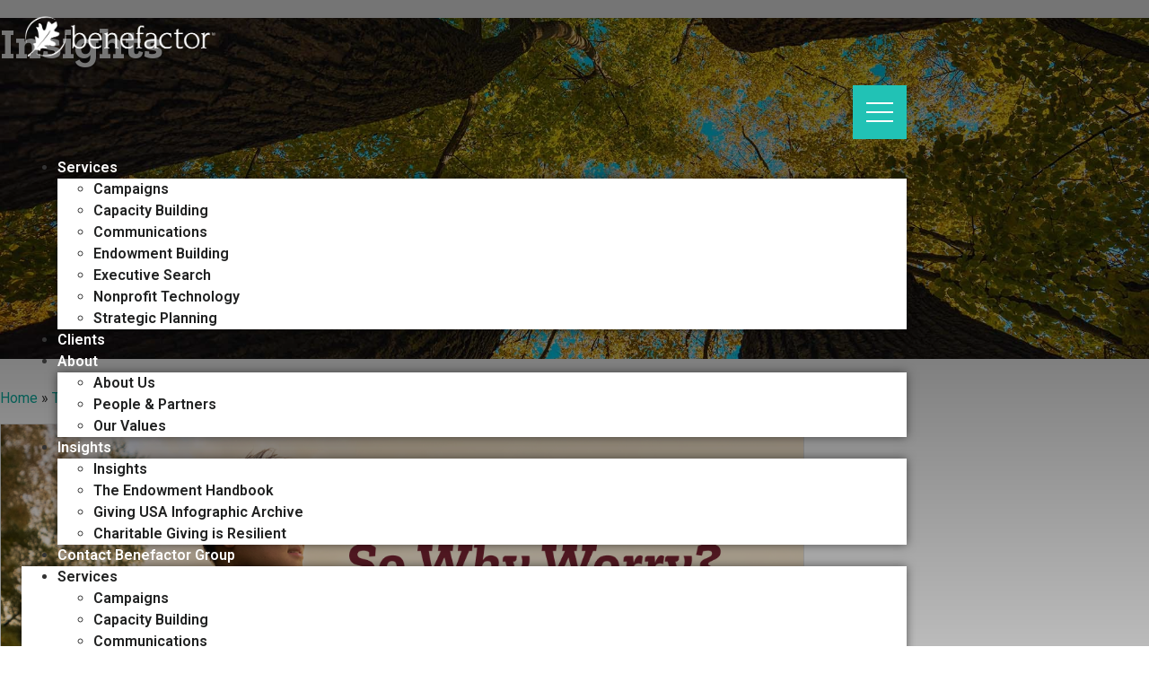

--- FILE ---
content_type: text/html; charset=UTF-8
request_url: https://benefactorgroup.com/charitable-giving-tends-to-grow-so-why-worry/
body_size: 28464
content:
<!doctype html>
<html lang="en-US">
<head>
	<meta charset="UTF-8">
	<meta name="viewport" content="width=device-width, initial-scale=1">
	<link rel="profile" href="https://gmpg.org/xfn/11">
	<meta name='robots' content='index, follow, max-image-preview:large, max-snippet:-1, max-video-preview:-1' />
	<style>img:is([sizes="auto" i], [sizes^="auto," i]) { contain-intrinsic-size: 3000px 1500px }</style>
	
	<!-- This site is optimized with the Yoast SEO plugin v24.3 - https://yoast.com/wordpress/plugins/seo/ -->
	<title>Charitable Giving Tends To Grow, So Why Worry? | Benefactor Group</title>
	<meta name="description" content="There are fault lines in the philanthropic landscape. Participation has declined steadily for two decades: Today, fewer than half of households report making a charitable gift each year. Compare this to 2000, when 66% of American households donated to charity." />
	<link rel="canonical" href="https://benefactorgroup.com/charitable-giving-tends-to-grow-so-why-worry/" />
	<meta property="og:locale" content="en_US" />
	<meta property="og:type" content="article" />
	<meta property="og:title" content="Charitable Giving Tends To Grow, So Why Worry? | Benefactor Group" />
	<meta property="og:description" content="There are fault lines in the philanthropic landscape. Participation has declined steadily for two decades: Today, fewer than half of households report making a charitable gift each year. Compare this to 2000, when 66% of American households donated to charity." />
	<meta property="og:url" content="https://benefactorgroup.com/charitable-giving-tends-to-grow-so-why-worry/" />
	<meta property="og:site_name" content="Benefactor Group" />
	<meta property="article:publisher" content="https://www.facebook.com/pages/Benefactor-Group/166357356713141" />
	<meta property="article:published_time" content="2023-06-14T13:03:15+00:00" />
	<meta property="og:image" content="https://benefactorgroup.com/wp-content/uploads/2023/06/Banner-Charitable-Giving-is-Growing-So-Why-Worry-0623-1.png" />
	<meta property="og:image:width" content="1200" />
	<meta property="og:image:height" content="630" />
	<meta property="og:image:type" content="image/png" />
	<meta name="author" content="Laura J. MacDonald" />
	<meta name="twitter:card" content="summary_large_image" />
	<meta name="twitter:creator" content="@benefactorgroup" />
	<meta name="twitter:site" content="@benefactorgroup" />
	<meta name="twitter:label1" content="Written by" />
	<meta name="twitter:data1" content="Laura J. MacDonald" />
	<meta name="twitter:label2" content="Est. reading time" />
	<meta name="twitter:data2" content="4 minutes" />
	<script type="application/ld+json" class="yoast-schema-graph">{"@context":"https://schema.org","@graph":[{"@type":"Article","@id":"https://benefactorgroup.com/charitable-giving-tends-to-grow-so-why-worry/#article","isPartOf":{"@id":"https://benefactorgroup.com/charitable-giving-tends-to-grow-so-why-worry/"},"author":{"name":"Laura J. MacDonald","@id":"https://benefactorgroup.com/#/schema/person/442c833f05ad9f7b3ed5761d0ffe49cd"},"headline":"Charitable Giving Tends To Grow, So Why Worry?","datePublished":"2023-06-14T13:03:15+00:00","dateModified":"2023-06-14T13:03:15+00:00","mainEntityOfPage":{"@id":"https://benefactorgroup.com/charitable-giving-tends-to-grow-so-why-worry/"},"wordCount":932,"publisher":{"@id":"https://benefactorgroup.com/#organization"},"image":{"@id":"https://benefactorgroup.com/charitable-giving-tends-to-grow-so-why-worry/#primaryimage"},"thumbnailUrl":"https://benefactorgroup.com/wp-content/uploads/2023/06/Banner-Charitable-Giving-is-Growing-So-Why-Worry-0623-1.png","keywords":["Articles"],"articleSection":["Capital Campaigns","Endowment Building"],"inLanguage":"en-US"},{"@type":"WebPage","@id":"https://benefactorgroup.com/charitable-giving-tends-to-grow-so-why-worry/","url":"https://benefactorgroup.com/charitable-giving-tends-to-grow-so-why-worry/","name":"Charitable Giving Tends To Grow, So Why Worry? | Benefactor Group","isPartOf":{"@id":"https://benefactorgroup.com/#website"},"primaryImageOfPage":{"@id":"https://benefactorgroup.com/charitable-giving-tends-to-grow-so-why-worry/#primaryimage"},"image":{"@id":"https://benefactorgroup.com/charitable-giving-tends-to-grow-so-why-worry/#primaryimage"},"thumbnailUrl":"https://benefactorgroup.com/wp-content/uploads/2023/06/Banner-Charitable-Giving-is-Growing-So-Why-Worry-0623-1.png","datePublished":"2023-06-14T13:03:15+00:00","dateModified":"2023-06-14T13:03:15+00:00","description":"There are fault lines in the philanthropic landscape. Participation has declined steadily for two decades: Today, fewer than half of households report making a charitable gift each year. Compare this to 2000, when 66% of American households donated to charity.","breadcrumb":{"@id":"https://benefactorgroup.com/charitable-giving-tends-to-grow-so-why-worry/#breadcrumb"},"inLanguage":"en-US","potentialAction":[{"@type":"ReadAction","target":["https://benefactorgroup.com/charitable-giving-tends-to-grow-so-why-worry/"]}]},{"@type":"ImageObject","inLanguage":"en-US","@id":"https://benefactorgroup.com/charitable-giving-tends-to-grow-so-why-worry/#primaryimage","url":"https://benefactorgroup.com/wp-content/uploads/2023/06/Banner-Charitable-Giving-is-Growing-So-Why-Worry-0623-1.png","contentUrl":"https://benefactorgroup.com/wp-content/uploads/2023/06/Banner-Charitable-Giving-is-Growing-So-Why-Worry-0623-1.png","width":1200,"height":630},{"@type":"BreadcrumbList","@id":"https://benefactorgroup.com/charitable-giving-tends-to-grow-so-why-worry/#breadcrumb","itemListElement":[{"@type":"ListItem","position":1,"name":"Home","item":"https://benefactorgroup.com/"},{"@type":"ListItem","position":2,"name":"The Benefactor Blog","item":"https://benefactorgroup.com/blog/"},{"@type":"ListItem","position":3,"name":"Charitable Giving Tends To Grow, So Why Worry?"}]},{"@type":"WebSite","@id":"https://benefactorgroup.com/#website","url":"https://benefactorgroup.com/","name":"Benefactor Group","description":"We make nonprofit organizations stronger by helping them clarify vision, build leadership, and raise funds.","publisher":{"@id":"https://benefactorgroup.com/#organization"},"potentialAction":[{"@type":"SearchAction","target":{"@type":"EntryPoint","urlTemplate":"https://benefactorgroup.com/?s={search_term_string}"},"query-input":{"@type":"PropertyValueSpecification","valueRequired":true,"valueName":"search_term_string"}}],"inLanguage":"en-US"},{"@type":"Organization","@id":"https://benefactorgroup.com/#organization","name":"Benefactor Group","url":"https://benefactorgroup.com/","logo":{"@type":"ImageObject","inLanguage":"en-US","@id":"https://benefactorgroup.com/#/schema/logo/image/","url":"https://benefactorgroup.com/wp-content/uploads/2022/04/bene-logo.jpg","contentUrl":"https://benefactorgroup.com/wp-content/uploads/2022/04/bene-logo.jpg","width":1302,"height":652,"caption":"Benefactor Group"},"image":{"@id":"https://benefactorgroup.com/#/schema/logo/image/"},"sameAs":["https://www.facebook.com/pages/Benefactor-Group/166357356713141","https://x.com/benefactorgroup","https://www.linkedin.com/company/benefactor-group"]},{"@type":"Person","@id":"https://benefactorgroup.com/#/schema/person/442c833f05ad9f7b3ed5761d0ffe49cd","name":"Laura J. MacDonald","image":{"@type":"ImageObject","inLanguage":"en-US","@id":"https://benefactorgroup.com/#/schema/person/image/","url":"https://secure.gravatar.com/avatar/625e147a1726be97fbd252b8dfa3730c9c79d802d7ae287ffa8df141000c1d44?s=96&d=mm&r=g","contentUrl":"https://secure.gravatar.com/avatar/625e147a1726be97fbd252b8dfa3730c9c79d802d7ae287ffa8df141000c1d44?s=96&d=mm&r=g","caption":"Laura J. MacDonald"},"description":"Laura MacDonald, President of Benefactor Group, is a certified fundraising executive with more than 24 years’ experience in nonprofit leadership, fundraising, and philanthropy. Click to learn more about this author.","url":"https://benefactorgroup.com/author/laura/"}]}</script>
	<!-- / Yoast SEO plugin. -->


<link rel='dns-prefetch' href='//stats.wp.com' />
<link rel="alternate" type="application/rss+xml" title="Benefactor Group &raquo; Feed" href="https://benefactorgroup.com/feed/" />
<link rel="alternate" type="application/rss+xml" title="Benefactor Group &raquo; Comments Feed" href="https://benefactorgroup.com/comments/feed/" />
<script>
window._wpemojiSettings = {"baseUrl":"https:\/\/s.w.org\/images\/core\/emoji\/16.0.1\/72x72\/","ext":".png","svgUrl":"https:\/\/s.w.org\/images\/core\/emoji\/16.0.1\/svg\/","svgExt":".svg","source":{"concatemoji":"https:\/\/benefactorgroup.com\/wp-includes\/js\/wp-emoji-release.min.js?ver=6.8.3"}};
/*! This file is auto-generated */
!function(s,n){var o,i,e;function c(e){try{var t={supportTests:e,timestamp:(new Date).valueOf()};sessionStorage.setItem(o,JSON.stringify(t))}catch(e){}}function p(e,t,n){e.clearRect(0,0,e.canvas.width,e.canvas.height),e.fillText(t,0,0);var t=new Uint32Array(e.getImageData(0,0,e.canvas.width,e.canvas.height).data),a=(e.clearRect(0,0,e.canvas.width,e.canvas.height),e.fillText(n,0,0),new Uint32Array(e.getImageData(0,0,e.canvas.width,e.canvas.height).data));return t.every(function(e,t){return e===a[t]})}function u(e,t){e.clearRect(0,0,e.canvas.width,e.canvas.height),e.fillText(t,0,0);for(var n=e.getImageData(16,16,1,1),a=0;a<n.data.length;a++)if(0!==n.data[a])return!1;return!0}function f(e,t,n,a){switch(t){case"flag":return n(e,"\ud83c\udff3\ufe0f\u200d\u26a7\ufe0f","\ud83c\udff3\ufe0f\u200b\u26a7\ufe0f")?!1:!n(e,"\ud83c\udde8\ud83c\uddf6","\ud83c\udde8\u200b\ud83c\uddf6")&&!n(e,"\ud83c\udff4\udb40\udc67\udb40\udc62\udb40\udc65\udb40\udc6e\udb40\udc67\udb40\udc7f","\ud83c\udff4\u200b\udb40\udc67\u200b\udb40\udc62\u200b\udb40\udc65\u200b\udb40\udc6e\u200b\udb40\udc67\u200b\udb40\udc7f");case"emoji":return!a(e,"\ud83e\udedf")}return!1}function g(e,t,n,a){var r="undefined"!=typeof WorkerGlobalScope&&self instanceof WorkerGlobalScope?new OffscreenCanvas(300,150):s.createElement("canvas"),o=r.getContext("2d",{willReadFrequently:!0}),i=(o.textBaseline="top",o.font="600 32px Arial",{});return e.forEach(function(e){i[e]=t(o,e,n,a)}),i}function t(e){var t=s.createElement("script");t.src=e,t.defer=!0,s.head.appendChild(t)}"undefined"!=typeof Promise&&(o="wpEmojiSettingsSupports",i=["flag","emoji"],n.supports={everything:!0,everythingExceptFlag:!0},e=new Promise(function(e){s.addEventListener("DOMContentLoaded",e,{once:!0})}),new Promise(function(t){var n=function(){try{var e=JSON.parse(sessionStorage.getItem(o));if("object"==typeof e&&"number"==typeof e.timestamp&&(new Date).valueOf()<e.timestamp+604800&&"object"==typeof e.supportTests)return e.supportTests}catch(e){}return null}();if(!n){if("undefined"!=typeof Worker&&"undefined"!=typeof OffscreenCanvas&&"undefined"!=typeof URL&&URL.createObjectURL&&"undefined"!=typeof Blob)try{var e="postMessage("+g.toString()+"("+[JSON.stringify(i),f.toString(),p.toString(),u.toString()].join(",")+"));",a=new Blob([e],{type:"text/javascript"}),r=new Worker(URL.createObjectURL(a),{name:"wpTestEmojiSupports"});return void(r.onmessage=function(e){c(n=e.data),r.terminate(),t(n)})}catch(e){}c(n=g(i,f,p,u))}t(n)}).then(function(e){for(var t in e)n.supports[t]=e[t],n.supports.everything=n.supports.everything&&n.supports[t],"flag"!==t&&(n.supports.everythingExceptFlag=n.supports.everythingExceptFlag&&n.supports[t]);n.supports.everythingExceptFlag=n.supports.everythingExceptFlag&&!n.supports.flag,n.DOMReady=!1,n.readyCallback=function(){n.DOMReady=!0}}).then(function(){return e}).then(function(){var e;n.supports.everything||(n.readyCallback(),(e=n.source||{}).concatemoji?t(e.concatemoji):e.wpemoji&&e.twemoji&&(t(e.twemoji),t(e.wpemoji)))}))}((window,document),window._wpemojiSettings);
</script>
<style id='wp-emoji-styles-inline-css'>

	img.wp-smiley, img.emoji {
		display: inline !important;
		border: none !important;
		box-shadow: none !important;
		height: 1em !important;
		width: 1em !important;
		margin: 0 0.07em !important;
		vertical-align: -0.1em !important;
		background: none !important;
		padding: 0 !important;
	}
</style>
<link rel='stylesheet' id='wp-block-library-css' href='https://benefactorgroup.com/wp-includes/css/dist/block-library/style.min.css?ver=6.8.3' media='all' />
<link rel='stylesheet' id='mediaelement-css' href='https://benefactorgroup.com/wp-includes/js/mediaelement/mediaelementplayer-legacy.min.css?ver=4.2.17' media='all' />
<link rel='stylesheet' id='wp-mediaelement-css' href='https://benefactorgroup.com/wp-includes/js/mediaelement/wp-mediaelement.min.css?ver=6.8.3' media='all' />
<style id='jetpack-sharing-buttons-style-inline-css'>
.jetpack-sharing-buttons__services-list{display:flex;flex-direction:row;flex-wrap:wrap;gap:0;list-style-type:none;margin:5px;padding:0}.jetpack-sharing-buttons__services-list.has-small-icon-size{font-size:12px}.jetpack-sharing-buttons__services-list.has-normal-icon-size{font-size:16px}.jetpack-sharing-buttons__services-list.has-large-icon-size{font-size:24px}.jetpack-sharing-buttons__services-list.has-huge-icon-size{font-size:36px}@media print{.jetpack-sharing-buttons__services-list{display:none!important}}.editor-styles-wrapper .wp-block-jetpack-sharing-buttons{gap:0;padding-inline-start:0}ul.jetpack-sharing-buttons__services-list.has-background{padding:1.25em 2.375em}
</style>
<style id='global-styles-inline-css'>
:root{--wp--preset--aspect-ratio--square: 1;--wp--preset--aspect-ratio--4-3: 4/3;--wp--preset--aspect-ratio--3-4: 3/4;--wp--preset--aspect-ratio--3-2: 3/2;--wp--preset--aspect-ratio--2-3: 2/3;--wp--preset--aspect-ratio--16-9: 16/9;--wp--preset--aspect-ratio--9-16: 9/16;--wp--preset--color--black: #000000;--wp--preset--color--cyan-bluish-gray: #abb8c3;--wp--preset--color--white: #ffffff;--wp--preset--color--pale-pink: #f78da7;--wp--preset--color--vivid-red: #cf2e2e;--wp--preset--color--luminous-vivid-orange: #ff6900;--wp--preset--color--luminous-vivid-amber: #fcb900;--wp--preset--color--light-green-cyan: #7bdcb5;--wp--preset--color--vivid-green-cyan: #00d084;--wp--preset--color--pale-cyan-blue: #8ed1fc;--wp--preset--color--vivid-cyan-blue: #0693e3;--wp--preset--color--vivid-purple: #9b51e0;--wp--preset--gradient--vivid-cyan-blue-to-vivid-purple: linear-gradient(135deg,rgba(6,147,227,1) 0%,rgb(155,81,224) 100%);--wp--preset--gradient--light-green-cyan-to-vivid-green-cyan: linear-gradient(135deg,rgb(122,220,180) 0%,rgb(0,208,130) 100%);--wp--preset--gradient--luminous-vivid-amber-to-luminous-vivid-orange: linear-gradient(135deg,rgba(252,185,0,1) 0%,rgba(255,105,0,1) 100%);--wp--preset--gradient--luminous-vivid-orange-to-vivid-red: linear-gradient(135deg,rgba(255,105,0,1) 0%,rgb(207,46,46) 100%);--wp--preset--gradient--very-light-gray-to-cyan-bluish-gray: linear-gradient(135deg,rgb(238,238,238) 0%,rgb(169,184,195) 100%);--wp--preset--gradient--cool-to-warm-spectrum: linear-gradient(135deg,rgb(74,234,220) 0%,rgb(151,120,209) 20%,rgb(207,42,186) 40%,rgb(238,44,130) 60%,rgb(251,105,98) 80%,rgb(254,248,76) 100%);--wp--preset--gradient--blush-light-purple: linear-gradient(135deg,rgb(255,206,236) 0%,rgb(152,150,240) 100%);--wp--preset--gradient--blush-bordeaux: linear-gradient(135deg,rgb(254,205,165) 0%,rgb(254,45,45) 50%,rgb(107,0,62) 100%);--wp--preset--gradient--luminous-dusk: linear-gradient(135deg,rgb(255,203,112) 0%,rgb(199,81,192) 50%,rgb(65,88,208) 100%);--wp--preset--gradient--pale-ocean: linear-gradient(135deg,rgb(255,245,203) 0%,rgb(182,227,212) 50%,rgb(51,167,181) 100%);--wp--preset--gradient--electric-grass: linear-gradient(135deg,rgb(202,248,128) 0%,rgb(113,206,126) 100%);--wp--preset--gradient--midnight: linear-gradient(135deg,rgb(2,3,129) 0%,rgb(40,116,252) 100%);--wp--preset--font-size--small: 13px;--wp--preset--font-size--medium: 20px;--wp--preset--font-size--large: 36px;--wp--preset--font-size--x-large: 42px;--wp--preset--spacing--20: 0.44rem;--wp--preset--spacing--30: 0.67rem;--wp--preset--spacing--40: 1rem;--wp--preset--spacing--50: 1.5rem;--wp--preset--spacing--60: 2.25rem;--wp--preset--spacing--70: 3.38rem;--wp--preset--spacing--80: 5.06rem;--wp--preset--shadow--natural: 6px 6px 9px rgba(0, 0, 0, 0.2);--wp--preset--shadow--deep: 12px 12px 50px rgba(0, 0, 0, 0.4);--wp--preset--shadow--sharp: 6px 6px 0px rgba(0, 0, 0, 0.2);--wp--preset--shadow--outlined: 6px 6px 0px -3px rgba(255, 255, 255, 1), 6px 6px rgba(0, 0, 0, 1);--wp--preset--shadow--crisp: 6px 6px 0px rgba(0, 0, 0, 1);}:root { --wp--style--global--content-size: 800px;--wp--style--global--wide-size: 1200px; }:where(body) { margin: 0; }.wp-site-blocks > .alignleft { float: left; margin-right: 2em; }.wp-site-blocks > .alignright { float: right; margin-left: 2em; }.wp-site-blocks > .aligncenter { justify-content: center; margin-left: auto; margin-right: auto; }:where(.wp-site-blocks) > * { margin-block-start: 24px; margin-block-end: 0; }:where(.wp-site-blocks) > :first-child { margin-block-start: 0; }:where(.wp-site-blocks) > :last-child { margin-block-end: 0; }:root { --wp--style--block-gap: 24px; }:root :where(.is-layout-flow) > :first-child{margin-block-start: 0;}:root :where(.is-layout-flow) > :last-child{margin-block-end: 0;}:root :where(.is-layout-flow) > *{margin-block-start: 24px;margin-block-end: 0;}:root :where(.is-layout-constrained) > :first-child{margin-block-start: 0;}:root :where(.is-layout-constrained) > :last-child{margin-block-end: 0;}:root :where(.is-layout-constrained) > *{margin-block-start: 24px;margin-block-end: 0;}:root :where(.is-layout-flex){gap: 24px;}:root :where(.is-layout-grid){gap: 24px;}.is-layout-flow > .alignleft{float: left;margin-inline-start: 0;margin-inline-end: 2em;}.is-layout-flow > .alignright{float: right;margin-inline-start: 2em;margin-inline-end: 0;}.is-layout-flow > .aligncenter{margin-left: auto !important;margin-right: auto !important;}.is-layout-constrained > .alignleft{float: left;margin-inline-start: 0;margin-inline-end: 2em;}.is-layout-constrained > .alignright{float: right;margin-inline-start: 2em;margin-inline-end: 0;}.is-layout-constrained > .aligncenter{margin-left: auto !important;margin-right: auto !important;}.is-layout-constrained > :where(:not(.alignleft):not(.alignright):not(.alignfull)){max-width: var(--wp--style--global--content-size);margin-left: auto !important;margin-right: auto !important;}.is-layout-constrained > .alignwide{max-width: var(--wp--style--global--wide-size);}body .is-layout-flex{display: flex;}.is-layout-flex{flex-wrap: wrap;align-items: center;}.is-layout-flex > :is(*, div){margin: 0;}body .is-layout-grid{display: grid;}.is-layout-grid > :is(*, div){margin: 0;}body{padding-top: 0px;padding-right: 0px;padding-bottom: 0px;padding-left: 0px;}a:where(:not(.wp-element-button)){text-decoration: underline;}:root :where(.wp-element-button, .wp-block-button__link){background-color: #32373c;border-width: 0;color: #fff;font-family: inherit;font-size: inherit;line-height: inherit;padding: calc(0.667em + 2px) calc(1.333em + 2px);text-decoration: none;}.has-black-color{color: var(--wp--preset--color--black) !important;}.has-cyan-bluish-gray-color{color: var(--wp--preset--color--cyan-bluish-gray) !important;}.has-white-color{color: var(--wp--preset--color--white) !important;}.has-pale-pink-color{color: var(--wp--preset--color--pale-pink) !important;}.has-vivid-red-color{color: var(--wp--preset--color--vivid-red) !important;}.has-luminous-vivid-orange-color{color: var(--wp--preset--color--luminous-vivid-orange) !important;}.has-luminous-vivid-amber-color{color: var(--wp--preset--color--luminous-vivid-amber) !important;}.has-light-green-cyan-color{color: var(--wp--preset--color--light-green-cyan) !important;}.has-vivid-green-cyan-color{color: var(--wp--preset--color--vivid-green-cyan) !important;}.has-pale-cyan-blue-color{color: var(--wp--preset--color--pale-cyan-blue) !important;}.has-vivid-cyan-blue-color{color: var(--wp--preset--color--vivid-cyan-blue) !important;}.has-vivid-purple-color{color: var(--wp--preset--color--vivid-purple) !important;}.has-black-background-color{background-color: var(--wp--preset--color--black) !important;}.has-cyan-bluish-gray-background-color{background-color: var(--wp--preset--color--cyan-bluish-gray) !important;}.has-white-background-color{background-color: var(--wp--preset--color--white) !important;}.has-pale-pink-background-color{background-color: var(--wp--preset--color--pale-pink) !important;}.has-vivid-red-background-color{background-color: var(--wp--preset--color--vivid-red) !important;}.has-luminous-vivid-orange-background-color{background-color: var(--wp--preset--color--luminous-vivid-orange) !important;}.has-luminous-vivid-amber-background-color{background-color: var(--wp--preset--color--luminous-vivid-amber) !important;}.has-light-green-cyan-background-color{background-color: var(--wp--preset--color--light-green-cyan) !important;}.has-vivid-green-cyan-background-color{background-color: var(--wp--preset--color--vivid-green-cyan) !important;}.has-pale-cyan-blue-background-color{background-color: var(--wp--preset--color--pale-cyan-blue) !important;}.has-vivid-cyan-blue-background-color{background-color: var(--wp--preset--color--vivid-cyan-blue) !important;}.has-vivid-purple-background-color{background-color: var(--wp--preset--color--vivid-purple) !important;}.has-black-border-color{border-color: var(--wp--preset--color--black) !important;}.has-cyan-bluish-gray-border-color{border-color: var(--wp--preset--color--cyan-bluish-gray) !important;}.has-white-border-color{border-color: var(--wp--preset--color--white) !important;}.has-pale-pink-border-color{border-color: var(--wp--preset--color--pale-pink) !important;}.has-vivid-red-border-color{border-color: var(--wp--preset--color--vivid-red) !important;}.has-luminous-vivid-orange-border-color{border-color: var(--wp--preset--color--luminous-vivid-orange) !important;}.has-luminous-vivid-amber-border-color{border-color: var(--wp--preset--color--luminous-vivid-amber) !important;}.has-light-green-cyan-border-color{border-color: var(--wp--preset--color--light-green-cyan) !important;}.has-vivid-green-cyan-border-color{border-color: var(--wp--preset--color--vivid-green-cyan) !important;}.has-pale-cyan-blue-border-color{border-color: var(--wp--preset--color--pale-cyan-blue) !important;}.has-vivid-cyan-blue-border-color{border-color: var(--wp--preset--color--vivid-cyan-blue) !important;}.has-vivid-purple-border-color{border-color: var(--wp--preset--color--vivid-purple) !important;}.has-vivid-cyan-blue-to-vivid-purple-gradient-background{background: var(--wp--preset--gradient--vivid-cyan-blue-to-vivid-purple) !important;}.has-light-green-cyan-to-vivid-green-cyan-gradient-background{background: var(--wp--preset--gradient--light-green-cyan-to-vivid-green-cyan) !important;}.has-luminous-vivid-amber-to-luminous-vivid-orange-gradient-background{background: var(--wp--preset--gradient--luminous-vivid-amber-to-luminous-vivid-orange) !important;}.has-luminous-vivid-orange-to-vivid-red-gradient-background{background: var(--wp--preset--gradient--luminous-vivid-orange-to-vivid-red) !important;}.has-very-light-gray-to-cyan-bluish-gray-gradient-background{background: var(--wp--preset--gradient--very-light-gray-to-cyan-bluish-gray) !important;}.has-cool-to-warm-spectrum-gradient-background{background: var(--wp--preset--gradient--cool-to-warm-spectrum) !important;}.has-blush-light-purple-gradient-background{background: var(--wp--preset--gradient--blush-light-purple) !important;}.has-blush-bordeaux-gradient-background{background: var(--wp--preset--gradient--blush-bordeaux) !important;}.has-luminous-dusk-gradient-background{background: var(--wp--preset--gradient--luminous-dusk) !important;}.has-pale-ocean-gradient-background{background: var(--wp--preset--gradient--pale-ocean) !important;}.has-electric-grass-gradient-background{background: var(--wp--preset--gradient--electric-grass) !important;}.has-midnight-gradient-background{background: var(--wp--preset--gradient--midnight) !important;}.has-small-font-size{font-size: var(--wp--preset--font-size--small) !important;}.has-medium-font-size{font-size: var(--wp--preset--font-size--medium) !important;}.has-large-font-size{font-size: var(--wp--preset--font-size--large) !important;}.has-x-large-font-size{font-size: var(--wp--preset--font-size--x-large) !important;}
:root :where(.wp-block-pullquote){font-size: 1.5em;line-height: 1.6;}
</style>
<link rel='stylesheet' id='search-filter-plugin-styles-css' href='https://benefactorgroup.com/wp-content/plugins/search-filter-pro/public/assets/css/search-filter.min.css?ver=2.5.14' media='all' />
<link rel='stylesheet' id='hello-elementor-css' href='https://benefactorgroup.com/wp-content/themes/hello-elementor/style.min.css?ver=3.3.0' media='all' />
<link rel='stylesheet' id='hello-elementor-theme-style-css' href='https://benefactorgroup.com/wp-content/themes/hello-elementor/theme.min.css?ver=3.3.0' media='all' />
<link rel='stylesheet' id='hello-elementor-header-footer-css' href='https://benefactorgroup.com/wp-content/themes/hello-elementor/header-footer.min.css?ver=3.3.0' media='all' />
<link rel='stylesheet' id='elementor-frontend-css' href='https://benefactorgroup.com/wp-content/plugins/elementor/assets/css/frontend.min.css?ver=3.27.6' media='all' />
<link rel='stylesheet' id='elementor-post-7595-css' href='https://benefactorgroup.com/wp-content/uploads/elementor/css/post-7595.css?ver=1765807200' media='all' />
<link rel='stylesheet' id='widget-image-css' href='https://benefactorgroup.com/wp-content/plugins/elementor/assets/css/widget-image.min.css?ver=3.27.6' media='all' />
<link rel='stylesheet' id='widget-nav-menu-css' href='https://benefactorgroup.com/wp-content/plugins/elementor-pro/assets/css/widget-nav-menu.min.css?ver=3.27.4' media='all' />
<link rel='stylesheet' id='e-sticky-css' href='https://benefactorgroup.com/wp-content/plugins/elementor-pro/assets/css/modules/sticky.min.css?ver=3.27.4' media='all' />
<link rel='stylesheet' id='widget-heading-css' href='https://benefactorgroup.com/wp-content/plugins/elementor/assets/css/widget-heading.min.css?ver=3.27.6' media='all' />
<link rel='stylesheet' id='widget-text-editor-css' href='https://benefactorgroup.com/wp-content/plugins/elementor/assets/css/widget-text-editor.min.css?ver=3.27.6' media='all' />
<link rel='stylesheet' id='widget-form-css' href='https://benefactorgroup.com/wp-content/plugins/elementor-pro/assets/css/widget-form.min.css?ver=3.27.4' media='all' />
<link rel='stylesheet' id='widget-social-icons-css' href='https://benefactorgroup.com/wp-content/plugins/elementor/assets/css/widget-social-icons.min.css?ver=3.27.6' media='all' />
<link rel='stylesheet' id='e-apple-webkit-css' href='https://benefactorgroup.com/wp-content/plugins/elementor/assets/css/conditionals/apple-webkit.min.css?ver=3.27.6' media='all' />
<link rel='stylesheet' id='widget-spacer-css' href='https://benefactorgroup.com/wp-content/plugins/elementor/assets/css/widget-spacer.min.css?ver=3.27.6' media='all' />
<link rel='stylesheet' id='widget-breadcrumbs-css' href='https://benefactorgroup.com/wp-content/plugins/elementor-pro/assets/css/widget-breadcrumbs.min.css?ver=3.27.4' media='all' />
<link rel='stylesheet' id='widget-share-buttons-css' href='https://benefactorgroup.com/wp-content/plugins/elementor-pro/assets/css/widget-share-buttons.min.css?ver=3.27.4' media='all' />
<link rel='stylesheet' id='elementor-icons-shared-0-css' href='https://benefactorgroup.com/wp-content/plugins/elementor/assets/lib/font-awesome/css/fontawesome.min.css?ver=5.15.3' media='all' />
<link rel='stylesheet' id='elementor-icons-fa-solid-css' href='https://benefactorgroup.com/wp-content/plugins/elementor/assets/lib/font-awesome/css/solid.min.css?ver=5.15.3' media='all' />
<link rel='stylesheet' id='elementor-icons-fa-brands-css' href='https://benefactorgroup.com/wp-content/plugins/elementor/assets/lib/font-awesome/css/brands.min.css?ver=5.15.3' media='all' />
<link rel='stylesheet' id='widget-post-info-css' href='https://benefactorgroup.com/wp-content/plugins/elementor-pro/assets/css/widget-post-info.min.css?ver=3.27.4' media='all' />
<link rel='stylesheet' id='widget-icon-list-css' href='https://benefactorgroup.com/wp-content/plugins/elementor/assets/css/widget-icon-list.min.css?ver=3.27.6' media='all' />
<link rel='stylesheet' id='elementor-icons-fa-regular-css' href='https://benefactorgroup.com/wp-content/plugins/elementor/assets/lib/font-awesome/css/regular.min.css?ver=5.15.3' media='all' />
<link rel='stylesheet' id='widget-divider-css' href='https://benefactorgroup.com/wp-content/plugins/elementor/assets/css/widget-divider.min.css?ver=3.27.6' media='all' />
<link rel='stylesheet' id='elementor-icons-css' href='https://benefactorgroup.com/wp-content/plugins/elementor/assets/lib/eicons/css/elementor-icons.min.css?ver=5.35.0' media='all' />
<link rel='stylesheet' id='elementor-post-8723-css' href='https://benefactorgroup.com/wp-content/uploads/elementor/css/post-8723.css?ver=1765807201' media='all' />
<link rel='stylesheet' id='elementor-post-7605-css' href='https://benefactorgroup.com/wp-content/uploads/elementor/css/post-7605.css?ver=1765903322' media='all' />
<link rel='stylesheet' id='elementor-post-7654-css' href='https://benefactorgroup.com/wp-content/uploads/elementor/css/post-7654.css?ver=1765807258' media='all' />
<link rel='stylesheet' id='google-fonts-1-css' href='https://fonts.googleapis.com/css?family=Montserrat%3A100%2C100italic%2C200%2C200italic%2C300%2C300italic%2C400%2C400italic%2C500%2C500italic%2C600%2C600italic%2C700%2C700italic%2C800%2C800italic%2C900%2C900italic%7CZilla+Slab%3A100%2C100italic%2C200%2C200italic%2C300%2C300italic%2C400%2C400italic%2C500%2C500italic%2C600%2C600italic%2C700%2C700italic%2C800%2C800italic%2C900%2C900italic%7CRoboto%3A100%2C100italic%2C200%2C200italic%2C300%2C300italic%2C400%2C400italic%2C500%2C500italic%2C600%2C600italic%2C700%2C700italic%2C800%2C800italic%2C900%2C900italic&#038;display=auto&#038;ver=6.8.3' media='all' />
<link rel="preconnect" href="https://fonts.gstatic.com/" crossorigin><script src="https://benefactorgroup.com/wp-includes/js/jquery/jquery.min.js?ver=3.7.1" id="jquery-core-js"></script>
<script src="https://benefactorgroup.com/wp-includes/js/jquery/jquery-migrate.min.js?ver=3.4.1" id="jquery-migrate-js"></script>
<script id="search-filter-elementor-js-extra">
var SFE_DATA = {"ajax_url":"https:\/\/benefactorgroup.com\/wp-admin\/admin-ajax.php","home_url":"https:\/\/benefactorgroup.com\/"};
</script>
<script src="https://benefactorgroup.com/wp-content/plugins/search-filter-elementor/assets/v2/js/search-filter-elementor.js?ver=1.3.4" id="search-filter-elementor-js"></script>
<script id="search-filter-plugin-build-js-extra">
var SF_LDATA = {"ajax_url":"https:\/\/benefactorgroup.com\/wp-admin\/admin-ajax.php","home_url":"https:\/\/benefactorgroup.com\/","extensions":["search-filter-elementor"]};
</script>
<script src="https://benefactorgroup.com/wp-content/plugins/search-filter-pro/public/assets/js/search-filter-build.min.js?ver=2.5.14" id="search-filter-plugin-build-js"></script>
<script src="https://benefactorgroup.com/wp-content/plugins/search-filter-pro/public/assets/js/chosen.jquery.min.js?ver=2.5.14" id="search-filter-plugin-chosen-js"></script>
<link rel="https://api.w.org/" href="https://benefactorgroup.com/wp-json/" /><link rel="alternate" title="JSON" type="application/json" href="https://benefactorgroup.com/wp-json/wp/v2/posts/8637" /><link rel="EditURI" type="application/rsd+xml" title="RSD" href="https://benefactorgroup.com/xmlrpc.php?rsd" />
<link rel='shortlink' href='https://benefactorgroup.com/?p=8637' />
<link rel="alternate" title="oEmbed (JSON)" type="application/json+oembed" href="https://benefactorgroup.com/wp-json/oembed/1.0/embed?url=https%3A%2F%2Fbenefactorgroup.com%2Fcharitable-giving-tends-to-grow-so-why-worry%2F" />
<link rel="alternate" title="oEmbed (XML)" type="text/xml+oembed" href="https://benefactorgroup.com/wp-json/oembed/1.0/embed?url=https%3A%2F%2Fbenefactorgroup.com%2Fcharitable-giving-tends-to-grow-so-why-worry%2F&#038;format=xml" />
<!-- Linkedin Insight Base Code --!><script type='text/javascript'>_linkedin_partner_id = '3687026';window._linkedin_data_partner_ids = window._linkedin_data_partner_ids || [];window._linkedin_data_partner_ids.push(_linkedin_partner_id);</script><script type='text/javascript'>(function(){var s = document.getElementsByTagName('script')[0];var b = document.createElement('script');b.type = 'text/javascript';b.async = true;b.src = 'https://snap.licdn.com/li.lms-analytics/insight.min.js';s.parentNode.insertBefore(b, s);})();</script><noscript><img height='1' width='1' style='display:none;' alt='' src='https://dc.ads.linkedin.com/collect/?pid=3687026&fmt=gif' /></noscript><!-- End Linkedin Insight Base Code --!>
	<style>img#wpstats{display:none}</style>
		<meta name="description" content="There are fault lines in the philanthropic landscape. Participation has declined steadily for two decades: Today, fewer than half of households report making a charitable gift each year. Compare this to 2000, when 66% of American households donated to charity.">
<meta name="generator" content="Elementor 3.27.6; features: additional_custom_breakpoints; settings: css_print_method-external, google_font-enabled, font_display-auto">
<!-- GetResponse Analytics -->
  <script type="text/javascript">
      
  (function(m, o, n, t, e, r, _){
          m['__GetResponseAnalyticsObject'] = e;m[e] = m[e] || function() {(m[e].q = m[e].q || []).push(arguments)};
          r = o.createElement(n);_ = o.getElementsByTagName(n)[0];r.async = 1;r.src = t;r.setAttribute('crossorigin', 'use-credentials');_.parentNode .insertBefore(r, _);
      })(window, document, 'script', 'https://ga.getresponse.com/script/34d4bb67-5e1e-4eb5-8423-1b9e5c21bee7/ga.js', 'GrTracking');


  </script>
  <!-- End GetResponse Analytics -->
<!-- Fathom - beautiful, simple website analytics -->
<script src="https://cdn.usefathom.com/script.js" data-site="GTJEWKZB" defer></script>
<!-- / Fathom -->
			<style>
				.e-con.e-parent:nth-of-type(n+4):not(.e-lazyloaded):not(.e-no-lazyload),
				.e-con.e-parent:nth-of-type(n+4):not(.e-lazyloaded):not(.e-no-lazyload) * {
					background-image: none !important;
				}
				@media screen and (max-height: 1024px) {
					.e-con.e-parent:nth-of-type(n+3):not(.e-lazyloaded):not(.e-no-lazyload),
					.e-con.e-parent:nth-of-type(n+3):not(.e-lazyloaded):not(.e-no-lazyload) * {
						background-image: none !important;
					}
				}
				@media screen and (max-height: 640px) {
					.e-con.e-parent:nth-of-type(n+2):not(.e-lazyloaded):not(.e-no-lazyload),
					.e-con.e-parent:nth-of-type(n+2):not(.e-lazyloaded):not(.e-no-lazyload) * {
						background-image: none !important;
					}
				}
			</style>
			<!-- Global site tag (gtag.js) - Google Analytics -->
<script async src="https://www.googletagmanager.com/gtag/js?id=UA-32824835-1"></script>
<script>
  window.dataLayer = window.dataLayer || [];
  function gtag(){dataLayer.push(arguments);}
  gtag('js', new Date());

  gtag('config', 'UA-32824835-1');
</script>

<!-- Google Tag Manager -->
<script>(function(w,d,s,l,i){w[l]=w[l]||[];w[l].push({'gtm.start':
new Date().getTime(),event:'gtm.js'});var f=d.getElementsByTagName(s)[0],
j=d.createElement(s),dl=l!='dataLayer'?'&l='+l:'';j.async=true;j.src=
'https://www.googletagmanager.com/gtm.js?id='+i+dl;f.parentNode.insertBefore(j,f);
})(window,document,'script','dataLayer','GTM-NX9W8C5');</script>
<!-- End Google Tag Manager -->

<!-- Facebook Pixel Code -->
<script>
  !function(f,b,e,v,n,t,s)
  {if(f.fbq)return;n=f.fbq=function(){n.callMethod?
  n.callMethod.apply(n,arguments):n.queue.push(arguments)};
  if(!f._fbq)f._fbq=n;n.push=n;n.loaded=!0;n.version='2.0';
  n.queue=[];t=b.createElement(e);t.async=!0;
  t.src=v;s=b.getElementsByTagName(e)[0];
  s.parentNode.insertBefore(t,s)}(window, document,'script',
  'https://connect.facebook.net/en_US/fbevents.js');
  fbq('init', '630117184412338');
  fbq('track', 'PageView');
</script>
<noscript><img height="1" width="1" style="display:none"
  src="https://www.facebook.com/tr?id=630117184412338&ev=PageView&noscript=1"
/></noscript>
<!-- End Facebook Pixel Code -->

<meta name="facebook-domain-verification" content="z3jl997rrfvg50bn44h32gtd8ys1b0" />

<!-- Facebook Pixel Code -->
<script>
!function(f,b,e,v,n,t,s)
{if(f.fbq)return;n=f.fbq=function(){n.callMethod?
n.callMethod.apply(n,arguments):n.queue.push(arguments)};
if(!f._fbq)f._fbq=n;n.push=n;n.loaded=!0;n.version='2.0';
n.queue=[];t=b.createElement(e);t.async=!0;
t.src=v;s=b.getElementsByTagName(e)[0];
s.parentNode.insertBefore(t,s)}(window, document,'script',
'https://connect.facebook.net/en_US/fbevents.js');
fbq('init', '567773877878432');
fbq('track', 'PageView');
</script>
<noscript><img height="1" width="1" style="display:none"
src="https://www.facebook.com/tr?id=567773877878432&ev=PageView&noscript=1"
/></noscript>
<!-- End Facebook Pixel Code -->

<script type="text/javascript">
        var _ss = _ss || [];
    _ss.push(['_setDomain', 'https://koi-3SKG80G9EC.marketingautomation.services/net']);
    _ss.push(['_setAccount', 'KOI-1FZ71Z7HQZG9QG']);
    _ss.push(['_trackPageView']);
(function() {
    var ss = document.createElement('script');
    ss.type = 'text/javascript'; ss.async = true;
    ss.src = ('https:' == document.location.protocol ? 'https://' : 'http://') + 'koi-3SKG80G9EC.marketingautomation.services/client/ss.js?ver=2.4.0';
    var scr = document.getElementsByTagName('script')[0];
    scr.parentNode.insertBefore(ss, scr);
})();
</script>
<link rel="icon" href="https://benefactorgroup.com/wp-content/uploads/2016/05/benefactor-favicon-120x120.png" sizes="32x32" />
<link rel="icon" href="https://benefactorgroup.com/wp-content/uploads/2016/05/benefactor-favicon-240x240.png" sizes="192x192" />
<link rel="apple-touch-icon" href="https://benefactorgroup.com/wp-content/uploads/2016/05/benefactor-favicon-240x240.png" />
<meta name="msapplication-TileImage" content="https://benefactorgroup.com/wp-content/uploads/2016/05/benefactor-favicon-282x282.png" />
</head>
<body class="wp-singular post-template-default single single-post postid-8637 single-format-standard wp-custom-logo wp-embed-responsive wp-theme-hello-elementor theme-default elementor-default elementor-kit-7595 elementor-page-7654">
<!-- Google Tag Manager (noscript) -->
<noscript><iframe src="https://www.googletagmanager.com/ns.html?id=GTM-NX9W8C5"
height="0" width="0" style="display:none;visibility:hidden"></iframe></noscript>
<!-- End Google Tag Manager (noscript) -->


<a class="skip-link screen-reader-text" href="#content">Skip to content</a>

		<div data-elementor-type="header" data-elementor-id="8723" class="elementor elementor-8723 elementor-location-header" data-elementor-post-type="elementor_library">
					<section class="elementor-section elementor-top-section elementor-element elementor-element-8e4b816 elementor-section-full_width elementor-section-height-default elementor-section-height-default" data-id="8e4b816" data-element_type="section" data-settings="{&quot;background_background&quot;:&quot;gradient&quot;,&quot;sticky&quot;:&quot;top&quot;,&quot;sticky_on&quot;:[&quot;desktop&quot;,&quot;tablet&quot;,&quot;mobile&quot;],&quot;sticky_offset&quot;:0,&quot;sticky_effects_offset&quot;:0,&quot;sticky_anchor_link_offset&quot;:0}">
						<div class="elementor-container elementor-column-gap-narrow">
					<div class="elementor-column elementor-col-100 elementor-top-column elementor-element elementor-element-5e2052e" data-id="5e2052e" data-element_type="column">
			<div class="elementor-widget-wrap elementor-element-populated">
						<section class="elementor-section elementor-inner-section elementor-element elementor-element-b73418c elementor-section-full_width elementor-section-height-default elementor-section-height-default" data-id="b73418c" data-element_type="section">
						<div class="elementor-container elementor-column-gap-no">
					<div class="elementor-column elementor-col-50 elementor-inner-column elementor-element elementor-element-84ec86d" data-id="84ec86d" data-element_type="column">
			<div class="elementor-widget-wrap elementor-element-populated">
						<div class="elementor-element elementor-element-28e4fa3 elementor-widget elementor-widget-image" data-id="28e4fa3" data-element_type="widget" data-widget_type="image.default">
				<div class="elementor-widget-container">
																<a href="https://benefactorgroup.com/">
							<img loading="lazy" width="564" height="189" src="https://benefactorgroup.com/wp-content/uploads/2022/05/BENE_Homepage-Img-02-1-e1651695897952.png" class="attachment-large size-large wp-image-7688" alt="" srcset="https://benefactorgroup.com/wp-content/uploads/2022/05/BENE_Homepage-Img-02-1-e1651695897952.png 564w, https://benefactorgroup.com/wp-content/uploads/2022/05/BENE_Homepage-Img-02-1-e1651695897952-300x101.png 300w" sizes="(max-width: 564px) 100vw, 564px" />								</a>
															</div>
				</div>
					</div>
		</div>
				<div class="elementor-column elementor-col-50 elementor-inner-column elementor-element elementor-element-d53ec8f" data-id="d53ec8f" data-element_type="column">
			<div class="elementor-widget-wrap elementor-element-populated">
						<div class="elementor-element elementor-element-0c918de elementor-hidden-desktop elementor-widget elementor-widget-global elementor-global-8495 elementor-widget-ucaddon_fullscreen_navigation_menu" data-id="0c918de" data-element_type="widget" data-widget_type="ucaddon_fullscreen_navigation_menu.default">
				<div class="elementor-widget-container">
					<!-- start Fullscreen Menu -->
		<link id='font-awesome-css' href='https://benefactorgroup.com/wp-content/plugins/unlimited-elements-for-elementor-premium/assets_libraries/font-awesome5/css/fontawesome-all.min.css' type='text/css' rel='stylesheet' >
		<link id='font-awesome-4-shim-css' href='https://benefactorgroup.com/wp-content/plugins/unlimited-elements-for-elementor-premium/assets_libraries/font-awesome5/css/fontawesome-v4-shims.css' type='text/css' rel='stylesheet' >

			<style type="text/css">/* widget: Fullscreen Menu */

body.menu-opened{
overflow: hidden;
}
#uc_fullscreen_navigation_menu_elementor_0c918de * {
  box-sizing: border-box;
}
#uc_fullscreen_navigation_menu_elementor_0c918de a,
#uc_fullscreen_navigation_menu_elementor_0c918de a:visited,
#uc_fullscreen_navigation_menu_elementor_0c918de a:hover,
#uc_fullscreen_navigation_menu_elementor_0c918de a:active {
  text-decoration: none;
}

#uc_fullscreen_navigation_menu_elementor_0c918de .ue_hamburger_custom_open svg
{
  height:1em;
  width:1em;
}

#uc_fullscreen_navigation_menu_elementor_0c918de .ue_hamburger_custom_close svg
{
  height:1em;
  width:1em;
}


#uc_fullscreen_navigation_menu_elementor_0c918de
{
  position:relative;
  z-index:10000000;
}

#uc_fullscreen_navigation_menu_elementor_0c918de .checkbox-toggle {
  position: absolute;
  z-index: 100000000;
  cursor: pointer;
  width: 60;
  height: 60;
  opacity: 0;
  top:0px;
}

#uc_fullscreen_navigation_menu_elementor_0c918de .checkbox-toggle:checked + .ue_hamburger > div:after {
  opacity: 0;
}
#uc_fullscreen_navigation_menu_elementor_0c918de .checkbox-toggle:checked ~ .ue_menu {
  pointer-events: auto;
}
#uc_fullscreen_navigation_menu_elementor_0c918de .checkbox-toggle:checked ~ .ue_menu > div.ue_inner_menu {
      visibility: visible;
  -webkit-transition-duration: 0.75s;
          transition-duration: 0.75s;
}
#uc_fullscreen_navigation_menu_elementor_0c918de .checkbox-toggle:checked ~ .ue_menu > div.ue_inner_menu > div > div {
  opacity: 1;
  transition: opacity 0.4s ease 0.4s;
}

/* start open transition animations */
	

	

	

	

	

	

	

#uc_fullscreen_navigation_menu_elementor_0c918de .ue_menu .ue_inner_menu {
transform: translate(100%, 0);
  opacity: 0;
}
#uc_fullscreen_navigation_menu_elementor_0c918de .checkbox-toggle:checked ~ .ue_menu > div.ue_inner_menu {
  opacity: 1;
  transition: opacity .7s ease, transform .7s ease;
  -webkit-transform: translate(0, 0);
          transform: translate(0, 0);
}
	

	
/* end open transition animations */

#uc_fullscreen_navigation_menu_elementor_0c918de .ue_hamburger {
  top: 0;
  cursor: pointer;
  transition: 0.4s;
  backface-visibility: hidden;
  display: flex;
  align-items: center;
  justify-content: center;
  position:absolute;
  z-index:99999999;
}

#uc_fullscreen_navigation_menu_elementor_0c918de .checkbox-toggle:checked + .ue_hamburger > div {
          transform: rotate(135deg);
}
#uc_fullscreen_navigation_menu_elementor_0c918de .checkbox-toggle:checked + .ue_hamburger > div:before,
#uc_fullscreen_navigation_menu_elementor_0c918de .checkbox-toggle:checked + .ue_hamburger > div:after {
  top: 0;
  -webkit-transform: rotate(90deg);
          transform: rotate(90deg);
}
#uc_fullscreen_navigation_menu_elementor_0c918de .checkbox-toggle:checked:hover + .ue_hamburger > div {
          transform: rotate(225deg);
}
#uc_fullscreen_navigation_menu_elementor_0c918de .ue_hamburger > div {
  position: relative;
  -webkit-box-flex: 0;
          flex: none;
  width: 100%;
  height: 2px;
  transition: all 0.4s ease;
  display: flex;
          align-items: center;
          justify-content: center;
  background-color:#ffffff;
}

#uc_fullscreen_navigation_menu_elementor_0c918de .checkbox-toggle:checked + .ue_hamburger > div {
          color:#ffffff;
          background-color:;
}

#uc_fullscreen_navigation_menu_elementor_0c918de input:hover + .ue_hamburger > div
{
  background-color:#ffffff;
}

#uc_fullscreen_navigation_menu_elementor_0c918de .ue_hamburger > div:before,
#uc_fullscreen_navigation_menu_elementor_0c918de .ue_hamburger > div:after {
  content: '';
  position: absolute;
  z-index: 1;
  top: -10px;
  left: 0;
  width: 100%;
  height: 2px;
  background: inherit;
}
	
#uc_fullscreen_navigation_menu_elementor_0c918de .ue_hamburger > div:after {
  top: 10px;
}



#uc_fullscreen_navigation_menu_elementor_0c918de .ue_menu {
  position: fixed;
  top: 0;
  left: 0;
  width: 100%;
  pointer-events: none;
  visibility: hidden;       
  backface-visibility: hidden;
  outline: none;
  display: flex;
  align-items: center;
  justify-content: center;
}

#uc_fullscreen_navigation_menu_elementor_0c918de .ue_menu .ue_inner_menu {
  color: #fff;
  transition: all 0.4s ease;
  height: 100vh;
  overflow-y: auto;
  overflow-x: hidden;
  display: flex;
}
#uc_fullscreen_navigation_menu_elementor_0c918de .ue_inner_menu-box{
    margin-top: auto;
  	
  margin-bottom: auto;
  width: 100vw;
  flex: none;
  backface-visibility: hidden;
  display: flex;
  flex-direction: column;
  align-items: center;
}
#uc_fullscreen_navigation_menu_elementor_0c918de .ue_menu > div > div > div {
  max-width: 90vw;
  width: 100%;
  opacity: 0;
  -webkit-transition: opacity 0.4s ease;
  transition: opacity 0.4s ease;
  overflow-y: auto;
  flex: none;
  display: flex;
  align-items: center;
  justify-content: center;
}
#uc_fullscreen_navigation_menu_elementor_0c918de ul {
  list-style: none;
  margin: 0;
  display: block;
  padding:0px;
}
#uc_fullscreen_navigation_menu_elementor_0c918de .ue_menu  div  div  ul li {
  padding: 0;
  display: block;
}
#uc_fullscreen_navigation_menu_elementor_0c918de .ue_menu  div  div  ul  li a {
  position: relative;
  display: inline-flex;
  align-items: center;
  cursor: pointer;
  transition: color 0.4s ease;
}

#uc_fullscreen_navigation_menu_elementor_0c918de .ue_menu  div  div  ul  li  a:hover {
}




	



.ue_menu_wrapper
{
  position:relative;
}




#uc_fullscreen_navigation_menu_elementor_0c918de .ue_menu-social-icons a
{
  display:inline-block;
  line-height:1em;
}

#uc_fullscreen_navigation_menu_elementor_0c918de .ue_menu-social-icons a svg
{
  height:1em;
  width:1em;
}

#uc_fullscreen_navigation_menu_elementor_0c918de .sub-menu
{
transition: 0.5s;
overflow: hidden;
height: auto;
}



</style>

			<div class="outer-menu" id="uc_fullscreen_navigation_menu_elementor_0c918de">
  
  <div class="ue_menu_wrapper">
    
    <input class="checkbox-toggle" type="checkbox" />
    
    <div class="ue_hamburger">
      <div>

          	

      </div>
    </div>
  
    <div class="ue_menu">

      <div class="ue_inner_menu" data-closeothers="no" data-clickable='false' data-icon-position="end" data-icon-source="" data-expand>

        	
        
        <div class="ue_inner_menu-box">

          <div></div>

          	

          <div>
            <ul id="menu-main-menu-mobile" class="uc-list-menu"><li id="menu-item-8489" class="menu-item menu-item-type-post_type menu-item-object-page menu-item-home menu-item-8489"><a href="https://benefactorgroup.com/">Home</a></li>
<li id="menu-item-8490" class="menu-item menu-item-type-post_type menu-item-object-page menu-item-has-children menu-item-8490"><a href="https://benefactorgroup.com/services/">Services</a>
<ul class="sub-menu">
	<li id="menu-item-9608" class="menu-item menu-item-type-custom menu-item-object-custom menu-item-9608"><a href="https://benefactorgroup.com/services/capital-campaigns/">Campaigns</a></li>
	<li id="menu-item-9592" class="menu-item menu-item-type-post_type menu-item-object-page menu-item-9592"><a href="https://benefactorgroup.com/services/capacity-building/">Capacity Building​</a></li>
	<li id="menu-item-9840" class="menu-item menu-item-type-post_type menu-item-object-page menu-item-9840"><a href="https://benefactorgroup.com/communications/">Communications</a></li>
	<li id="menu-item-9593" class="menu-item menu-item-type-post_type menu-item-object-page menu-item-9593"><a href="https://benefactorgroup.com/services/endowment-building/">Endowment Building</a></li>
	<li id="menu-item-9590" class="menu-item menu-item-type-post_type menu-item-object-page menu-item-9590"><a href="https://benefactorgroup.com/services/executive-search/">Executive Search</a></li>
	<li id="menu-item-9594" class="menu-item menu-item-type-post_type menu-item-object-page menu-item-9594"><a href="https://benefactorgroup.com/services/nonprofit-technology/">Nonprofit Technology</a></li>
	<li id="menu-item-9591" class="menu-item menu-item-type-post_type menu-item-object-page menu-item-9591"><a href="https://benefactorgroup.com/services/strategic-planning/">Strategic Planning</a></li>
</ul>
</li>
<li id="menu-item-8491" class="menu-item menu-item-type-post_type menu-item-object-page menu-item-8491"><a href="https://benefactorgroup.com/clients/">Clients</a></li>
<li id="menu-item-8492" class="menu-item menu-item-type-post_type menu-item-object-page menu-item-has-children menu-item-8492"><a href="https://benefactorgroup.com/about/">About</a>
<ul class="sub-menu">
	<li id="menu-item-9596" class="menu-item menu-item-type-post_type menu-item-object-page menu-item-9596"><a href="https://benefactorgroup.com/about/">About Us</a></li>
	<li id="menu-item-9597" class="menu-item menu-item-type-post_type menu-item-object-page menu-item-9597"><a href="https://benefactorgroup.com/fundraising-consultants/our-people/">People &#038; Partners</a></li>
	<li id="menu-item-9599" class="menu-item menu-item-type-post_type menu-item-object-page menu-item-9599"><a href="https://benefactorgroup.com/our-values/">Our Values</a></li>
</ul>
</li>
<li id="menu-item-8493" class="menu-item menu-item-type-post_type menu-item-object-page current_page_parent menu-item-has-children menu-item-8493"><a href="https://benefactorgroup.com/blog/">Insights</a>
<ul class="sub-menu">
	<li id="menu-item-9600" class="menu-item menu-item-type-post_type menu-item-object-page menu-item-9600"><a href="https://benefactorgroup.com/insights/">Insights</a></li>
	<li id="menu-item-9582" class="menu-item menu-item-type-custom menu-item-object-custom menu-item-9582"><a href="https://www.endowmenthandbook.com/">The Endowment Handbook</a></li>
	<li id="menu-item-10423" class="menu-item menu-item-type-post_type menu-item-object-page menu-item-10423"><a href="https://benefactorgroup.com/givingusa/">Giving USA Infographic Archive</a></li>
	<li id="menu-item-10715" class="menu-item menu-item-type-post_type menu-item-object-page menu-item-10715"><a href="https://benefactorgroup.com/giving-is-resilient/">Charitable Giving is Resilient</a></li>
</ul>
</li>
<li id="menu-item-8494" class="menu-item menu-item-type-post_type menu-item-object-page menu-item-8494"><a href="https://benefactorgroup.com/contact/">Contact Benefactor Group</a></li>
</ul>
          </div>


          	

          <div></div>

        </div>

      </div>
    </div>
  
  </div>
</div>
			<!-- end Fullscreen Menu -->				</div>
				</div>
				<div class="elementor-element elementor-element-9b6a4a8 elementor-nav-menu__align-end elementor-nav-menu--stretch elementor-hidden-tablet elementor-hidden-mobile elementor-nav-menu--dropdown-tablet elementor-nav-menu__text-align-aside elementor-nav-menu--toggle elementor-nav-menu--burger elementor-widget elementor-widget-nav-menu" data-id="9b6a4a8" data-element_type="widget" data-settings="{&quot;full_width&quot;:&quot;stretch&quot;,&quot;layout&quot;:&quot;horizontal&quot;,&quot;submenu_icon&quot;:{&quot;value&quot;:&quot;&lt;i class=\&quot;fas fa-caret-down\&quot;&gt;&lt;\/i&gt;&quot;,&quot;library&quot;:&quot;fa-solid&quot;},&quot;toggle&quot;:&quot;burger&quot;}" data-widget_type="nav-menu.default">
				<div class="elementor-widget-container">
								<nav aria-label="Menu" class="elementor-nav-menu--main elementor-nav-menu__container elementor-nav-menu--layout-horizontal e--pointer-underline e--animation-fade">
				<ul id="menu-1-9b6a4a8" class="elementor-nav-menu"><li class="menu-item menu-item-type-post_type menu-item-object-page menu-item-has-children menu-item-3436"><a href="https://benefactorgroup.com/services/" class="elementor-item">Services</a>
<ul class="sub-menu elementor-nav-menu--dropdown">
	<li class="menu-item menu-item-type-post_type menu-item-object-page menu-item-8857"><a href="https://benefactorgroup.com/services/capital-campaigns/" class="elementor-sub-item">Campaigns</a></li>
	<li class="menu-item menu-item-type-post_type menu-item-object-page menu-item-8855"><a href="https://benefactorgroup.com/services/capacity-building/" class="elementor-sub-item">Capacity Building​</a></li>
	<li class="menu-item menu-item-type-post_type menu-item-object-page menu-item-9839"><a href="https://benefactorgroup.com/communications/" class="elementor-sub-item">Communications</a></li>
	<li class="menu-item menu-item-type-post_type menu-item-object-page menu-item-8856"><a href="https://benefactorgroup.com/services/endowment-building/" class="elementor-sub-item">Endowment Building</a></li>
	<li class="menu-item menu-item-type-post_type menu-item-object-page menu-item-8854"><a href="https://benefactorgroup.com/services/executive-search/" class="elementor-sub-item">Executive Search</a></li>
	<li class="menu-item menu-item-type-post_type menu-item-object-page menu-item-8853"><a href="https://benefactorgroup.com/services/nonprofit-technology/" class="elementor-sub-item">Nonprofit Technology</a></li>
	<li class="menu-item menu-item-type-post_type menu-item-object-page menu-item-8852"><a href="https://benefactorgroup.com/services/strategic-planning/" class="elementor-sub-item">Strategic Planning</a></li>
</ul>
</li>
<li class="menu-item menu-item-type-post_type menu-item-object-page menu-item-9758"><a href="https://benefactorgroup.com/client-results/" class="elementor-item">Clients</a></li>
<li class="menu-item menu-item-type-post_type menu-item-object-page menu-item-has-children menu-item-2250"><a href="https://benefactorgroup.com/about/" class="elementor-item">About</a>
<ul class="sub-menu elementor-nav-menu--dropdown">
	<li class="menu-item menu-item-type-post_type menu-item-object-page menu-item-8720"><a href="https://benefactorgroup.com/about/" class="elementor-sub-item">About Us</a></li>
	<li class="menu-item menu-item-type-post_type menu-item-object-page menu-item-8717"><a href="https://benefactorgroup.com/fundraising-consultants/our-people/" class="elementor-sub-item">People &#038; Partners</a></li>
	<li class="menu-item menu-item-type-post_type menu-item-object-page menu-item-8718"><a href="https://benefactorgroup.com/our-values/" class="elementor-sub-item">Our Values</a></li>
</ul>
</li>
<li class="menu-item menu-item-type-post_type menu-item-object-page current_page_parent menu-item-has-children menu-item-7783"><a href="https://benefactorgroup.com/blog/" class="elementor-item">Insights</a>
<ul class="sub-menu elementor-nav-menu--dropdown">
	<li class="menu-item menu-item-type-post_type menu-item-object-page current_page_parent menu-item-9685"><a href="https://benefactorgroup.com/blog/" class="elementor-sub-item">Insights</a></li>
	<li class="menu-item menu-item-type-custom menu-item-object-custom menu-item-9577"><a href="https://www.endowmenthandbook.com/" class="elementor-sub-item">The Endowment Handbook</a></li>
	<li class="menu-item menu-item-type-post_type menu-item-object-page menu-item-10422"><a href="https://benefactorgroup.com/givingusa/" class="elementor-sub-item">Giving USA Infographic Archive</a></li>
	<li class="menu-item menu-item-type-post_type menu-item-object-page menu-item-10716"><a href="https://benefactorgroup.com/giving-is-resilient/" class="elementor-sub-item">Charitable Giving is Resilient</a></li>
</ul>
</li>
<li class="menu-item menu-item-type-post_type menu-item-object-page menu-item-3435"><a href="https://benefactorgroup.com/contact/" class="elementor-item">Contact Benefactor Group</a></li>
</ul>			</nav>
					<div class="elementor-menu-toggle" role="button" tabindex="0" aria-label="Menu Toggle" aria-expanded="false">
			<i aria-hidden="true" role="presentation" class="elementor-menu-toggle__icon--open eicon-menu-bar"></i><i aria-hidden="true" role="presentation" class="elementor-menu-toggle__icon--close eicon-close"></i>		</div>
					<nav class="elementor-nav-menu--dropdown elementor-nav-menu__container" aria-hidden="true">
				<ul id="menu-2-9b6a4a8" class="elementor-nav-menu"><li class="menu-item menu-item-type-post_type menu-item-object-page menu-item-has-children menu-item-3436"><a href="https://benefactorgroup.com/services/" class="elementor-item" tabindex="-1">Services</a>
<ul class="sub-menu elementor-nav-menu--dropdown">
	<li class="menu-item menu-item-type-post_type menu-item-object-page menu-item-8857"><a href="https://benefactorgroup.com/services/capital-campaigns/" class="elementor-sub-item" tabindex="-1">Campaigns</a></li>
	<li class="menu-item menu-item-type-post_type menu-item-object-page menu-item-8855"><a href="https://benefactorgroup.com/services/capacity-building/" class="elementor-sub-item" tabindex="-1">Capacity Building​</a></li>
	<li class="menu-item menu-item-type-post_type menu-item-object-page menu-item-9839"><a href="https://benefactorgroup.com/communications/" class="elementor-sub-item" tabindex="-1">Communications</a></li>
	<li class="menu-item menu-item-type-post_type menu-item-object-page menu-item-8856"><a href="https://benefactorgroup.com/services/endowment-building/" class="elementor-sub-item" tabindex="-1">Endowment Building</a></li>
	<li class="menu-item menu-item-type-post_type menu-item-object-page menu-item-8854"><a href="https://benefactorgroup.com/services/executive-search/" class="elementor-sub-item" tabindex="-1">Executive Search</a></li>
	<li class="menu-item menu-item-type-post_type menu-item-object-page menu-item-8853"><a href="https://benefactorgroup.com/services/nonprofit-technology/" class="elementor-sub-item" tabindex="-1">Nonprofit Technology</a></li>
	<li class="menu-item menu-item-type-post_type menu-item-object-page menu-item-8852"><a href="https://benefactorgroup.com/services/strategic-planning/" class="elementor-sub-item" tabindex="-1">Strategic Planning</a></li>
</ul>
</li>
<li class="menu-item menu-item-type-post_type menu-item-object-page menu-item-9758"><a href="https://benefactorgroup.com/client-results/" class="elementor-item" tabindex="-1">Clients</a></li>
<li class="menu-item menu-item-type-post_type menu-item-object-page menu-item-has-children menu-item-2250"><a href="https://benefactorgroup.com/about/" class="elementor-item" tabindex="-1">About</a>
<ul class="sub-menu elementor-nav-menu--dropdown">
	<li class="menu-item menu-item-type-post_type menu-item-object-page menu-item-8720"><a href="https://benefactorgroup.com/about/" class="elementor-sub-item" tabindex="-1">About Us</a></li>
	<li class="menu-item menu-item-type-post_type menu-item-object-page menu-item-8717"><a href="https://benefactorgroup.com/fundraising-consultants/our-people/" class="elementor-sub-item" tabindex="-1">People &#038; Partners</a></li>
	<li class="menu-item menu-item-type-post_type menu-item-object-page menu-item-8718"><a href="https://benefactorgroup.com/our-values/" class="elementor-sub-item" tabindex="-1">Our Values</a></li>
</ul>
</li>
<li class="menu-item menu-item-type-post_type menu-item-object-page current_page_parent menu-item-has-children menu-item-7783"><a href="https://benefactorgroup.com/blog/" class="elementor-item" tabindex="-1">Insights</a>
<ul class="sub-menu elementor-nav-menu--dropdown">
	<li class="menu-item menu-item-type-post_type menu-item-object-page current_page_parent menu-item-9685"><a href="https://benefactorgroup.com/blog/" class="elementor-sub-item" tabindex="-1">Insights</a></li>
	<li class="menu-item menu-item-type-custom menu-item-object-custom menu-item-9577"><a href="https://www.endowmenthandbook.com/" class="elementor-sub-item" tabindex="-1">The Endowment Handbook</a></li>
	<li class="menu-item menu-item-type-post_type menu-item-object-page menu-item-10422"><a href="https://benefactorgroup.com/givingusa/" class="elementor-sub-item" tabindex="-1">Giving USA Infographic Archive</a></li>
	<li class="menu-item menu-item-type-post_type menu-item-object-page menu-item-10716"><a href="https://benefactorgroup.com/giving-is-resilient/" class="elementor-sub-item" tabindex="-1">Charitable Giving is Resilient</a></li>
</ul>
</li>
<li class="menu-item menu-item-type-post_type menu-item-object-page menu-item-3435"><a href="https://benefactorgroup.com/contact/" class="elementor-item" tabindex="-1">Contact Benefactor Group</a></li>
</ul>			</nav>
						</div>
				</div>
					</div>
		</div>
					</div>
		</section>
					</div>
		</div>
					</div>
		</section>
				</div>
				<div data-elementor-type="single-post" data-elementor-id="7654" class="elementor elementor-7654 elementor-location-single post-8637 post type-post status-publish format-standard has-post-thumbnail hentry category-capital-campaigns category-endowment-building tag-insights-articles" data-elementor-post-type="elementor_library">
					<section class="elementor-section elementor-top-section elementor-element elementor-element-a0211b6 elementor-section-height-min-height elementor-section-boxed elementor-section-height-default elementor-section-items-middle" data-id="a0211b6" data-element_type="section" data-settings="{&quot;background_background&quot;:&quot;classic&quot;}">
							<div class="elementor-background-overlay"></div>
							<div class="elementor-container elementor-column-gap-wide">
					<div class="elementor-column elementor-col-100 elementor-top-column elementor-element elementor-element-502b9ad" data-id="502b9ad" data-element_type="column">
			<div class="elementor-widget-wrap elementor-element-populated">
						<div class="elementor-element elementor-element-30f5fb8 elementor-widget elementor-widget-spacer" data-id="30f5fb8" data-element_type="widget" data-widget_type="spacer.default">
				<div class="elementor-widget-container">
							<div class="elementor-spacer">
			<div class="elementor-spacer-inner"></div>
		</div>
						</div>
				</div>
				<section class="elementor-section elementor-inner-section elementor-element elementor-element-4834025 elementor-section-full_width elementor-section-height-default elementor-section-height-default" data-id="4834025" data-element_type="section">
						<div class="elementor-container elementor-column-gap-no">
					<div class="elementor-column elementor-col-100 elementor-inner-column elementor-element elementor-element-7419bc1" data-id="7419bc1" data-element_type="column">
			<div class="elementor-widget-wrap elementor-element-populated">
						<div class="elementor-element elementor-element-c4c3edf elementor-widget elementor-widget-heading" data-id="c4c3edf" data-element_type="widget" data-widget_type="heading.default">
				<div class="elementor-widget-container">
					<h1 class="elementor-heading-title elementor-size-default"><b>Insights</b></h1>				</div>
				</div>
					</div>
		</div>
					</div>
		</section>
					</div>
		</div>
					</div>
		</section>
				<section class="elementor-section elementor-top-section elementor-element elementor-element-55c2845 elementor-section-boxed elementor-section-height-default elementor-section-height-default" data-id="55c2845" data-element_type="section">
						<div class="elementor-container elementor-column-gap-wide">
					<div class="elementor-column elementor-col-100 elementor-top-column elementor-element elementor-element-6215a90" data-id="6215a90" data-element_type="column">
			<div class="elementor-widget-wrap elementor-element-populated">
						<div class="elementor-element elementor-element-b43c653 elementor-align-left elementor-widget elementor-widget-breadcrumbs" data-id="b43c653" data-element_type="widget" data-widget_type="breadcrumbs.default">
				<div class="elementor-widget-container">
					<span id="breadcrumbs"><span><span><a href="https://benefactorgroup.com/">Home</a></span> » <span><a href="https://benefactorgroup.com/blog/">The Benefactor Blog</a></span> » <span class="breadcrumb_last" aria-current="page">Charitable Giving Tends To Grow, So Why Worry?</span></span></span>				</div>
				</div>
					</div>
		</div>
					</div>
		</section>
				<section class="elementor-section elementor-top-section elementor-element elementor-element-5f47785 elementor-section-boxed elementor-section-height-default elementor-section-height-default" data-id="5f47785" data-element_type="section">
						<div class="elementor-container elementor-column-gap-wider">
					<div class="elementor-column elementor-col-50 elementor-top-column elementor-element elementor-element-9df7e69" data-id="9df7e69" data-element_type="column">
			<div class="elementor-widget-wrap elementor-element-populated">
						<div class="elementor-element elementor-element-0c9052e elementor-share-buttons--view-icon elementor-share-buttons--skin-minimal elementor-share-buttons--shape-rounded elementor-grid-1 elementor-share-buttons--color-custom elementor-widget__width-initial elementor-widget elementor-widget-share-buttons" data-id="0c9052e" data-element_type="widget" data-widget_type="share-buttons.default">
				<div class="elementor-widget-container">
							<div class="elementor-grid">
								<div class="elementor-grid-item">
						<div
							class="elementor-share-btn elementor-share-btn_facebook"
							role="button"
							tabindex="0"
							aria-label="Share on facebook"
						>
															<span class="elementor-share-btn__icon">
								<i class="fab fa-facebook" aria-hidden="true"></i>							</span>
																				</div>
					</div>
									<div class="elementor-grid-item">
						<div
							class="elementor-share-btn elementor-share-btn_twitter"
							role="button"
							tabindex="0"
							aria-label="Share on twitter"
						>
															<span class="elementor-share-btn__icon">
								<i class="fab fa-twitter" aria-hidden="true"></i>							</span>
																				</div>
					</div>
									<div class="elementor-grid-item">
						<div
							class="elementor-share-btn elementor-share-btn_linkedin"
							role="button"
							tabindex="0"
							aria-label="Share on linkedin"
						>
															<span class="elementor-share-btn__icon">
								<i class="fab fa-linkedin" aria-hidden="true"></i>							</span>
																				</div>
					</div>
						</div>
						</div>
				</div>
				<div class="elementor-element elementor-element-e8c2f1e elementor-widget elementor-widget-image" data-id="e8c2f1e" data-element_type="widget" data-widget_type="image.default">
				<div class="elementor-widget-container">
															<img loading="lazy" width="1200" height="630" src="https://benefactorgroup.com/wp-content/uploads/2023/06/Banner-Charitable-Giving-is-Growing-So-Why-Worry-0623-1.png" class="attachment-1536x1536 size-1536x1536 wp-image-8642" alt="" srcset="https://benefactorgroup.com/wp-content/uploads/2023/06/Banner-Charitable-Giving-is-Growing-So-Why-Worry-0623-1.png 1200w, https://benefactorgroup.com/wp-content/uploads/2023/06/Banner-Charitable-Giving-is-Growing-So-Why-Worry-0623-1-300x158.png 300w, https://benefactorgroup.com/wp-content/uploads/2023/06/Banner-Charitable-Giving-is-Growing-So-Why-Worry-0623-1-1024x538.png 1024w, https://benefactorgroup.com/wp-content/uploads/2023/06/Banner-Charitable-Giving-is-Growing-So-Why-Worry-0623-1-768x403.png 768w" sizes="(max-width: 1200px) 100vw, 1200px" />															</div>
				</div>
				<div class="elementor-element elementor-element-630d388 elementor-widget elementor-widget-heading" data-id="630d388" data-element_type="widget" data-widget_type="heading.default">
				<div class="elementor-widget-container">
					<h1 class="elementor-heading-title elementor-size-default">Charitable Giving Tends To Grow, So Why Worry?</h1>				</div>
				</div>
				<div class="elementor-element elementor-element-46b3113 elementor-widget elementor-widget-post-info" data-id="46b3113" data-element_type="widget" data-widget_type="post-info.default">
				<div class="elementor-widget-container">
							<ul class="elementor-inline-items elementor-icon-list-items elementor-post-info">
								<li class="elementor-icon-list-item elementor-repeater-item-45dde72 elementor-inline-item" itemprop="datePublished">
													<span class="elementor-icon-list-text elementor-post-info__item elementor-post-info__item--type-date">
										<time>June 14, 2023</time>					</span>
								</li>
				<li class="elementor-icon-list-item elementor-repeater-item-ff70e38 elementor-inline-item" itemprop="about">
													<span class="elementor-icon-list-text elementor-post-info__item elementor-post-info__item--type-terms">
							<span class="elementor-post-info__item-prefix"> • </span>
										<span class="elementor-post-info__terms-list">
				<a href="https://benefactorgroup.com/category/capital-campaigns/" class="elementor-post-info__terms-list-item">Capital Campaigns</a>, <a href="https://benefactorgroup.com/category/endowment-building/" class="elementor-post-info__terms-list-item">Endowment Building</a>				</span>
					</span>
								</li>
				<li class="elementor-icon-list-item elementor-repeater-item-a1045e5 elementor-inline-item" itemprop="about">
													<span class="elementor-icon-list-text elementor-post-info__item elementor-post-info__item--type-terms">
							<span class="elementor-post-info__item-prefix"> • </span>
										<span class="elementor-post-info__terms-list">
				<a href="https://benefactorgroup.com/tag/insights-articles/" class="elementor-post-info__terms-list-item">Articles</a>				</span>
					</span>
								</li>
				</ul>
						</div>
				</div>
				<div class="elementor-element elementor-element-b913691 elementor-widget elementor-widget-ucaddon_ue_listing_grid" data-id="b913691" data-element_type="widget" data-widget_type="ucaddon_ue_listing_grid.default">
				<div class="elementor-widget-container">
					<!-- start Dynamic Template Grid -->
			<style type="text/css">/* widget: Dynamic Template Grid */

#uc_ue_listing_grid_elementor_b913691 {
	grid-template-columns: repeat(1, 1fr);
    display: grid;
}


@media (max-width:1023px){
	#uc_ue_listing_grid_elementor_b913691 {
		grid-template-columns: repeat(2, 1fr);
	}
}
@media (max-width:639px){
	#uc_ue_listing_grid_elementor_b913691 {
		grid-template-columns: repeat(1, 1fr);
	}
}

</style>

			<div class="ue-grid uc-items-wrapper" id="uc_ue_listing_grid_elementor_b913691" >
  <div class="ue-grid-item">
  		<div data-elementor-type="single-post" data-elementor-id="7737" class="elementor elementor-7737 uc-post-8077 elementor-location-single post-8077 team_member type-team_member status-publish hentry" data-elementor-post-type="elementor_library">
					<section class="elementor-section elementor-top-section elementor-element elementor-element-d3d91ea elementor-section-full_width elementor-section-height-default elementor-section-height-default" data-id="d3d91ea" data-element_type="section">
						<div class="elementor-container elementor-column-gap-no">
					<div class="elementor-column elementor-col-100 elementor-top-column elementor-element elementor-element-6a788be" data-id="6a788be" data-element_type="column">
			<div class="elementor-widget-wrap elementor-element-populated">
							</div>
		</div>
					</div>
		</section>
				</div>
		
</div>

</div>
			<!-- end Dynamic Template Grid -->				</div>
				</div>
				<div class="elementor-element elementor-element-cec11d7 bg-post-content elementor-widget elementor-widget-theme-post-content" data-id="cec11d7" data-element_type="widget" data-widget_type="theme-post-content.default">
				<div class="elementor-widget-container">
					
<p>In June, the Giving USA Foundation—of which I voluntarily serve on the executive committee—releases its annual report on philanthropy. Generally, giving grows. For decades it has grown an average of&nbsp;<a href="https://benefactorgroup.com/charitable-giving-is-resilient/" target="_blank" rel="noreferrer noopener">6% per year</a>. Giving has declined only five times since 1967 (although it hasn’t always kept pace with inflation). Compared to volatile sectors like real estate or energy, growth in giving seems resilient.</p>



<p>Even the headwinds of a pandemic and social tumult in 2020 and 2021 didn’t diminish charitable giving. Giving grew 9% and 4% in those years (current dollars). When reports come out on the effects of 2022’s economic uncertainty on last year’s giving—whether good or bad—it’s likely a temporary blip in the inexorable rise of philanthropy.</p>



<h2 class="wp-block-heading"><strong>Why worry?</strong></h2>



<p>There are fault lines in the philanthropic landscape. Participation has declined steadily for two decades: Today,&nbsp;<a href="https://www.cbsnews.com/news/charity-donations-us-households-decline/" target="_blank" rel="noreferrer noopener">fewer than half of households</a>&nbsp;report making a charitable gift each year. Compare this to 2000, when 66% of American households donated to charity.</p>



<p>Despite declining participation, giving grows because&nbsp;<a href="https://www.forbes.com/advisor/investing/financial-advisor/high-net-worth-individual-hwni/">high-net-worth</a>&nbsp;households increase the amounts they give. As a result, charitable giving—like many sectors of our economy—has become more concentrated, with top-end donors representing a higher proportion of total giving.</p>



<p>What is the cause of this imbalance? Is it that individuals have lost faith in the power of philanthropy, as evidenced by declining&nbsp;<a href="https://independentsector.org/resource/trust-in-civil-society/" target="_blank" rel="noreferrer noopener">trust</a>&nbsp;in institutions? Are everyday households squeezed by inflation and stagnant wages? Do attention-grabbing headlines of charity wrongdoing crowd out positive messages from the majority of nonprofits doing good? Perhaps we should examine today’s sophisticated fundraising operations that shower attention on big givers, with lip service for those of comparatively modest means.</p>



<p>Don’t count on giving by foundations and corporations to blunt this trend. Despite noble promises, corporate giving has&nbsp;<a href="https://slate.com/business/2013/08/corporations-dont-give-to-charity-why-the-most-profitable-companies-are-stingy.html" target="_blank" rel="noreferrer noopener">declined to less than 1%</a>&nbsp;of corporate pretax profits. Without policy intervention, there’s little chance of a rebound to the 2% of pretax profits given in the mid-’80s. Giving by foundations is largely shaped by the giving behaviors of the wealthy, who have turned to family foundations and DAFs (donor-advised funds) as favored platforms—a parallel to the phenomenon of top-heavy giving by individuals.</p>



<h2 class="wp-block-heading"><strong>Why does it matter?</strong></h2>



<p>Consider three concerns, below, about the direction of philanthropy. Two illustrate risks to the nonprofit sector and the broader economy—and because nonprofit organizations&nbsp;<a href="https://thenonprofittimes.com/report/nonprofits-recovery-slower-than-broader-economy/" target="_blank" rel="noreferrer noopener">represent 5.6% of GDP</a>&nbsp;and<em>&nbsp;</em>employ&nbsp;<a href="https://learning.candid.org/resources/knowledge-base/number-of-people-employed-in-the-nonprofit-sector/#:~:text=According%20to%20a%202019%20report,numbering%2012.3%20million%20in%202016." target="_blank" rel="noreferrer noopener">10%</a>&nbsp;of the workforce, the health of the sector has a significant influence on overall economic vitality. A third category explores the widening wealth gap (which, ironically, creates more pressure on the nonprofit sector) and the intrinsic value of inclusive models of social generosity.</p>



<ul class="wp-block-list">
<li><strong>Donor concentration creates risk.&nbsp;</strong>There is an immediate risk to any nonprofit organization that relies on a diminishing number of donors to make ever-larger contributions. Just as a publicly traded company must disclose concentration risk if any customer represents more than 10% of its revenue, nonprofit organizations should recognize the risk of concentration among top-end donors. Should one abandon the organization, it may take years to nurture new supporters to replace lost revenue.<br></li>



<li><strong>The eventual, inevitable decline.&nbsp;</strong>Will growth in charitable giving ultimately hit a ceiling as a result of the shrinking pool of donors?<strong>&nbsp;</strong>Perhaps there’s a lesson from equity markets: When a stock’s price continues to rise even as trading volume declines, most pundits observe it’s time to sell. Just as&nbsp;<a href="https://www.investors.com/how-to-invest/investors-corner/when-to-sell-stocks-why-new-highs-in-low-volume-can-halt-a-big-run/" target="_blank" rel="noreferrer noopener">volume is fuel</a>&nbsp;for stocks, a growing pool of contributors is necessary for sustained growth in giving.<br></li>



<li><strong>Inclusive philanthropy is good for society.&nbsp;</strong>There are increasing questions about the very definition of philanthropy. For some, it conjures images of wealthy patrons writing large checks. Increasingly, its meaning is broadened to include other demonstrations of generosity for the benefit of society, such as gifts of time and talent. Younger generations and women particularly embrace this more inclusive definition.</li>
</ul>



<h2 class="wp-block-heading"><strong>What can be done?</strong></h2>



<p>There are efforts to study generosity and increase Americans’ understanding of philanthropy with the goal of increasing participation. Steps that could democratize charitable giving include:</p>



<ul class="wp-block-list">
<li>Embrace broader definitions of “philanthropy,” to include nonmonetary contributions (time, talent, testimony, ties) and forms of generosity not recognized by current counting methods: mutual aid, crowdfunding and direct support for individuals.<br></li>



<li>Debunk the&nbsp;<a href="https://blog.candid.org/post/the-overhead-myth-crash-course-to-fundraising-transparency/" target="_blank" rel="noreferrer noopener">&#8220;Overhead Myth,&#8221;</a>&nbsp;with its focus on short-term efficiency at the expense of long-term effectiveness. This (mis)calculation overlooks impact and causes fundraisers to focus exclusively on major gifts with higher immediate ROI and overlook everyday donors.<br></li>



<li>Adopt tax policies that value all gifts, regardless of the donor’s income or the amount of the contribution, and that encourage giving versus hoarding.<br></li>



<li>Question traditions that exacerbate exclusivity, such as donor recognition that offers major givers undue influence or privilege.<br></li>



<li>Adjust fundraising tactics to reduce reliance on “big gifts” and build a pipeline of engaged donors of all means.</li>
</ul>



<p>Philanthropy fuels nonprofit organizations and serves Americans in myriad ways. Agencies meet basic needs such as food, clothing and shelter for those with the greatest needs. A majority of hospitals are registered as nonprofits, as are most colleges, universities and independent K-12 schools. When people are inspired by art, informed by public broadcasting or educated about civic affairs, they are likely interacting with a nonprofit.</p>



<p>Beyond the common good served by individual nonprofit organizations is the greater good for society. This inclusive approach can build resilience, reduce risk and ensure that philanthropy can continue to fuel the causes that serve, unite and inspire.</p>



<p>Originally posted <a href="https://www.forbes.com/sites/forbesnonprofitcouncil/2023/05/12/charitable-giving-is-growing-so-why-worry/?sh=7f534ccf2f89" target="_blank" rel="noreferrer noopener">here on Forbes</a>.</p>
				</div>
				</div>
				<div class="elementor-element elementor-element-f128c03 elementor-widget-divider--view-line elementor-widget elementor-widget-divider" data-id="f128c03" data-element_type="widget" data-widget_type="divider.default">
				<div class="elementor-widget-container">
							<div class="elementor-divider">
			<span class="elementor-divider-separator">
						</span>
		</div>
						</div>
				</div>
				<div class="elementor-element elementor-element-29fb489 elementor-widget elementor-widget-ucaddon_ue_listing_grid" data-id="29fb489" data-element_type="widget" data-widget_type="ucaddon_ue_listing_grid.default">
				<div class="elementor-widget-container">
					<!-- start Dynamic Template Grid -->
			<style type="text/css">/* widget: Dynamic Template Grid */

#uc_ue_listing_grid_elementor_29fb489 {
	grid-template-columns: repeat(1, 1fr);
    display: grid;
}


@media (max-width:1023px){
	#uc_ue_listing_grid_elementor_29fb489 {
		grid-template-columns: repeat(2, 1fr);
	}
}
@media (max-width:639px){
	#uc_ue_listing_grid_elementor_29fb489 {
		grid-template-columns: repeat(1, 1fr);
	}
}

</style>

			<div class="ue-grid uc-items-wrapper" id="uc_ue_listing_grid_elementor_29fb489" >
  <div class="ue-grid-item">
  
</div>

</div>
			<!-- end Dynamic Template Grid -->				</div>
				</div>
				<section class="elementor-section elementor-inner-section elementor-element elementor-element-98493b1 elementor-section-boxed elementor-section-height-default elementor-section-height-default" data-id="98493b1" data-element_type="section">
						<div class="elementor-container elementor-column-gap-default">
					<div class="elementor-column elementor-col-100 elementor-inner-column elementor-element elementor-element-53a74cb" data-id="53a74cb" data-element_type="column">
			<div class="elementor-widget-wrap">
							</div>
		</div>
					</div>
		</section>
					</div>
		</div>
				<div class="elementor-column elementor-col-50 elementor-top-column elementor-element elementor-element-ba6c8a8" data-id="ba6c8a8" data-element_type="column">
			<div class="elementor-widget-wrap elementor-element-populated">
						<section class="elementor-section elementor-inner-section elementor-element elementor-element-de3fdaf elementor-section-boxed elementor-section-height-default elementor-section-height-default" data-id="de3fdaf" data-element_type="section">
						<div class="elementor-container elementor-column-gap-default">
					<div class="elementor-column elementor-col-100 elementor-inner-column elementor-element elementor-element-d283d1a" data-id="d283d1a" data-element_type="column">
			<div class="elementor-widget-wrap elementor-element-populated">
						<div class="elementor-element elementor-element-fc92b0a elementor-align-justify elementor-widget elementor-widget-button" data-id="fc92b0a" data-element_type="widget" data-widget_type="button.default">
				<div class="elementor-widget-container">
									<div class="elementor-button-wrapper">
					<a class="elementor-button elementor-button-link elementor-size-lg" href="#lets-talk">
						<span class="elementor-button-content-wrapper">
						<span class="elementor-button-icon">
				<i aria-hidden="true" class="fas fa-comment"></i>			</span>
									<span class="elementor-button-text">Let's Talk</span>
					</span>
					</a>
				</div>
								</div>
				</div>
				<div class="elementor-element elementor-element-7b6be68 elementor-widget elementor-widget-spacer" data-id="7b6be68" data-element_type="widget" data-widget_type="spacer.default">
				<div class="elementor-widget-container">
							<div class="elementor-spacer">
			<div class="elementor-spacer-inner"></div>
		</div>
						</div>
				</div>
				<div class="elementor-element elementor-element-3491881 elementor-widget elementor-widget-heading" data-id="3491881" data-element_type="widget" data-widget_type="heading.default">
				<div class="elementor-widget-container">
					<h2 class="elementor-heading-title elementor-size-default">Email Signup</h2>				</div>
				</div>
				<div class="elementor-element elementor-element-cfc77ad elementor-widget elementor-widget-spacer" data-id="cfc77ad" data-element_type="widget" data-widget_type="spacer.default">
				<div class="elementor-widget-container">
							<div class="elementor-spacer">
			<div class="elementor-spacer-inner"></div>
		</div>
						</div>
				</div>
				<div class="elementor-element elementor-element-55a49db elementor-button-align-start elementor-widget elementor-widget-global elementor-global-8499 elementor-widget-form" data-id="55a49db" data-element_type="widget" data-settings="{&quot;step_next_label&quot;:&quot;Next&quot;,&quot;step_previous_label&quot;:&quot;Previous&quot;,&quot;button_width&quot;:&quot;100&quot;,&quot;step_type&quot;:&quot;number_text&quot;,&quot;step_icon_shape&quot;:&quot;circle&quot;}" data-widget_type="form.default">
				<div class="elementor-widget-container">
							<form class="elementor-form" method="post" name="Email Signup Form">
			<input type="hidden" name="post_id" value="7654"/>
			<input type="hidden" name="form_id" value="55a49db"/>
			<input type="hidden" name="referer_title" value="Charitable Giving Tends To Grow, So Why Worry? | Benefactor Group" />

							<input type="hidden" name="queried_id" value="8637"/>
			
			<div class="elementor-form-fields-wrapper elementor-labels-">
								<div class="elementor-field-type-text elementor-field-group elementor-column elementor-field-group-name elementor-col-100 elementor-field-required">
												<label for="form-field-name" class="elementor-field-label elementor-screen-only">
								Name							</label>
														<input size="1" type="text" name="form_fields[name]" id="form-field-name" class="elementor-field elementor-size-sm  elementor-field-textual" placeholder="Name" required="required">
											</div>
								<div class="elementor-field-type-email elementor-field-group elementor-column elementor-field-group-email elementor-col-100 elementor-field-required">
												<label for="form-field-email" class="elementor-field-label elementor-screen-only">
								Email							</label>
														<input size="1" type="email" name="form_fields[email]" id="form-field-email" class="elementor-field elementor-size-sm  elementor-field-textual" placeholder="Email" required="required">
											</div>
								<div class="elementor-field-type-html elementor-field-group elementor-column elementor-field-group-field_ed0a55a elementor-col-100">
					<p style="margin-bottom:0;"><small>We take your privacy seriously. We do not sell or share your data. We use it to enhance your experience with our site and to analyze the performance of our marketing efforts. To learn more read our privacy policy.</small></p>				</div>
								<div class="elementor-field-type-acceptance elementor-field-group elementor-column elementor-field-group-data_consent elementor-col-100 elementor-field-required">
												<label for="form-field-data_consent" class="elementor-field-label elementor-screen-only">
								Privacy Policy							</label>
								<div class="elementor-field-subgroup">
			<span class="elementor-field-option">
				<input type="checkbox" name="form_fields[data_consent]" id="form-field-data_consent" class="elementor-field elementor-size-sm  elementor-acceptance-field" required="required">
				<label for="form-field-data_consent">Agree to the privacy policy</label>			</span>
		</div>
						</div>
								<div class="elementor-field-type-recaptcha_v3 elementor-field-group elementor-column elementor-field-group-field_5017103 elementor-col-100 recaptcha_v3-bottomright">
					<div class="elementor-field" id="form-field-field_5017103"><div class="elementor-g-recaptcha" data-sitekey="6Ld_Ha0gAAAAAEKvBYQ_76zpd5dEWzGY-bTw7Y0k" data-type="v3" data-action="Form" data-badge="bottomright" data-size="invisible"></div></div>				</div>
								<div class="elementor-field-group elementor-column elementor-field-type-submit elementor-col-100 e-form__buttons">
					<button class="elementor-button elementor-size-xs" type="submit">
						<span class="elementor-button-content-wrapper">
																						<span class="elementor-button-text">Sign Up</span>
													</span>
					</button>
				</div>
			</div>
		</form>
						</div>
				</div>
				<div class="elementor-element elementor-element-cbfd9d6 elementor-widget elementor-widget-spacer" data-id="cbfd9d6" data-element_type="widget" data-widget_type="spacer.default">
				<div class="elementor-widget-container">
							<div class="elementor-spacer">
			<div class="elementor-spacer-inner"></div>
		</div>
						</div>
				</div>
					</div>
		</div>
					</div>
		</section>
					</div>
		</div>
					</div>
		</section>
				</div>
				<div data-elementor-type="footer" data-elementor-id="7605" class="elementor elementor-7605 elementor-location-footer" data-elementor-post-type="elementor_library">
					<section class="elementor-section elementor-top-section elementor-element elementor-element-91d7811 elementor-section-height-min-height elementor-section-boxed elementor-section-height-default elementor-section-items-middle" data-id="91d7811" data-element_type="section" id="lets-talk" data-settings="{&quot;background_background&quot;:&quot;classic&quot;}">
						<div class="elementor-container elementor-column-gap-wide">
					<div class="elementor-column elementor-col-100 elementor-top-column elementor-element elementor-element-3c99434" data-id="3c99434" data-element_type="column">
			<div class="elementor-widget-wrap elementor-element-populated">
						<div class="elementor-element elementor-element-4f3e83c elementor-widget elementor-widget-heading" data-id="4f3e83c" data-element_type="widget" data-widget_type="heading.default">
				<div class="elementor-widget-container">
					<h1 class="elementor-heading-title elementor-size-default"><b>Let's Talk</b></h1>				</div>
				</div>
				<div class="elementor-element elementor-element-afd0d9b elementor-widget elementor-widget-text-editor" data-id="afd0d9b" data-element_type="widget" data-widget_type="text-editor.default">
				<div class="elementor-widget-container">
									<p>Get in touch with us using the form below or by calling us directly at <strong>1-614-437-3000</strong>. We look forward to speaking with you!</p>								</div>
				</div>
		<div class="elementor-element elementor-element-1437c12 e-flex e-con-boxed e-con e-parent" data-id="1437c12" data-element_type="container">
					<div class="e-con-inner">
				<div class="elementor-element elementor-element-f9a604b elementor-button-align-start elementor-widget elementor-widget-global elementor-global-8466 elementor-widget-form" data-id="f9a604b" data-element_type="widget" id="lets-talk" data-settings="{&quot;step_next_label&quot;:&quot;Next&quot;,&quot;step_previous_label&quot;:&quot;Previous&quot;,&quot;button_width&quot;:&quot;100&quot;,&quot;step_type&quot;:&quot;number_text&quot;,&quot;step_icon_shape&quot;:&quot;circle&quot;}" data-widget_type="form.default">
				<div class="elementor-widget-container">
							<form class="elementor-form" method="post" name="Contact Us">
			<input type="hidden" name="post_id" value="7605"/>
			<input type="hidden" name="form_id" value="f9a604b"/>
			<input type="hidden" name="referer_title" value="Charitable Giving Tends To Grow, So Why Worry? | Benefactor Group" />

							<input type="hidden" name="queried_id" value="8637"/>
			
			<div class="elementor-form-fields-wrapper elementor-labels-">
								<div class="elementor-field-type-html elementor-field-group elementor-column elementor-field-group-field_33fa37c elementor-col-100">
					<h4 style="margin-bottom:0;">Contact Details</h4>				</div>
								<div class="elementor-field-type-text elementor-field-group elementor-column elementor-field-group-name elementor-col-50 elementor-field-required">
												<label for="form-field-name" class="elementor-field-label elementor-screen-only">
								Name							</label>
														<input size="1" type="text" name="form_fields[name]" id="form-field-name" class="elementor-field elementor-size-md  elementor-field-textual" placeholder="Name" required="required">
											</div>
								<div class="elementor-field-type-email elementor-field-group elementor-column elementor-field-group-email elementor-col-50 elementor-field-required">
												<label for="form-field-email" class="elementor-field-label elementor-screen-only">
								Email							</label>
														<input size="1" type="email" name="form_fields[email]" id="form-field-email" class="elementor-field elementor-size-md  elementor-field-textual" placeholder="Email" required="required">
											</div>
								<div class="elementor-field-type-text elementor-field-group elementor-column elementor-field-group-company elementor-col-100 elementor-field-required">
												<label for="form-field-company" class="elementor-field-label elementor-screen-only">
								Company							</label>
														<input size="1" type="text" name="form_fields[company]" id="form-field-company" class="elementor-field elementor-size-md  elementor-field-textual" placeholder="Company" required="required">
											</div>
								<div class="elementor-field-type-html elementor-field-group elementor-column elementor-field-group-field_eba6875 elementor-col-100">
					<h4 style="margin-bottom:0;">Address</h4>				</div>
								<div class="elementor-field-type-text elementor-field-group elementor-column elementor-field-group-address elementor-col-100 elementor-field-required">
												<label for="form-field-address" class="elementor-field-label elementor-screen-only">
								Address							</label>
														<input size="1" type="text" name="form_fields[address]" id="form-field-address" class="elementor-field elementor-size-md  elementor-field-textual" placeholder="Address" required="required">
											</div>
								<div class="elementor-field-type-text elementor-field-group elementor-column elementor-field-group-city elementor-col-50 elementor-field-required">
												<label for="form-field-city" class="elementor-field-label elementor-screen-only">
								City							</label>
														<input size="1" type="text" name="form_fields[city]" id="form-field-city" class="elementor-field elementor-size-md  elementor-field-textual" placeholder="City" required="required">
											</div>
								<div class="elementor-field-type-select elementor-field-group elementor-column elementor-field-group-state elementor-col-30 elementor-field-required">
												<label for="form-field-state" class="elementor-field-label elementor-screen-only">
								State / Province							</label>
								<div class="elementor-field elementor-select-wrapper remove-before ">
			<div class="select-caret-down-wrapper">
				<i aria-hidden="true" class="eicon-caret-down"></i>			</div>
			<select name="form_fields[state]" id="form-field-state" class="elementor-field-textual elementor-size-md" required="required">
									<option value="Alabama" selected="selected">Alabama</option>
									<option value="Alaska">Alaska</option>
									<option value="Arizona">Arizona</option>
									<option value="Arkansas">Arkansas</option>
									<option value="California">California</option>
									<option value="Colorado">Colorado</option>
									<option value="Connecticut">Connecticut</option>
									<option value="Delaware">Delaware</option>
									<option value="District of Columbia">District of Columbia</option>
									<option value="Florida">Florida</option>
									<option value="Georgia">Georgia</option>
									<option value="Hawaii">Hawaii</option>
									<option value="Idaho">Idaho</option>
									<option value="Illinois">Illinois</option>
									<option value="Indiana">Indiana</option>
									<option value="Iowa">Iowa</option>
									<option value="Kansas">Kansas</option>
									<option value="Kentucky">Kentucky</option>
									<option value="Louisiana">Louisiana</option>
									<option value="Maine">Maine</option>
									<option value="Maryland">Maryland</option>
									<option value="Massachusetts">Massachusetts</option>
									<option value="Michigan">Michigan</option>
									<option value="Minnesota">Minnesota</option>
									<option value="Mississippi">Mississippi</option>
									<option value="Missouri">Missouri</option>
									<option value="Montana">Montana</option>
									<option value="Nebraska">Nebraska</option>
									<option value="Nevada">Nevada</option>
									<option value="New Hampshire">New Hampshire</option>
									<option value="New Jersey">New Jersey</option>
									<option value="New Mexico">New Mexico</option>
									<option value="New York">New York</option>
									<option value="North Carolina">North Carolina</option>
									<option value="North Dakota">North Dakota</option>
									<option value="Ohio">Ohio</option>
									<option value="Oklahoma">Oklahoma</option>
									<option value="Oregon">Oregon</option>
									<option value="Pennsylvania">Pennsylvania</option>
									<option value="Rhode Island">Rhode Island</option>
									<option value="South Carolina">South Carolina</option>
									<option value="South Dakota">South Dakota</option>
									<option value="Tennessee">Tennessee</option>
									<option value="Texas">Texas</option>
									<option value="Utah">Utah</option>
									<option value="Vermont">Vermont</option>
									<option value="Virginia">Virginia</option>
									<option value="Washington">Washington</option>
									<option value="West Virginia">West Virginia</option>
									<option value="Wisconsin">Wisconsin</option>
									<option value="Wyoming">Wyoming</option>
									<option value="Armed Forces Americas">Armed Forces Americas</option>
									<option value="Armed Forces Europe">Armed Forces Europe</option>
									<option value="Armed Forces Pacific">Armed Forces Pacific</option>
									<option value="Alberta">Alberta</option>
									<option value="British Columbia">British Columbia</option>
									<option value="Manitoba">Manitoba</option>
									<option value="New Brunswick">New Brunswick</option>
									<option value="Newfoundland and Labrador">Newfoundland and Labrador</option>
									<option value="Northwest Territories">Northwest Territories</option>
									<option value="Nova Scotia">Nova Scotia</option>
									<option value="Nunavut">Nunavut</option>
									<option value="Ontario">Ontario</option>
									<option value="Prince Edward Island">Prince Edward Island</option>
									<option value="Quebec">Quebec</option>
									<option value="Saskatchewan">Saskatchewan</option>
									<option value="Yukon">Yukon</option>
									<option value="International / Other">International / Other</option>
							</select>
		</div>
						</div>
								<div class="elementor-field-type-text elementor-field-group elementor-column elementor-field-group-zip elementor-col-20 elementor-field-required">
												<label for="form-field-zip" class="elementor-field-label elementor-screen-only">
								Zip							</label>
														<input size="1" type="text" name="form_fields[zip]" id="form-field-zip" class="elementor-field elementor-size-md  elementor-field-textual" placeholder="Zip" required="required">
											</div>
								<div class="elementor-field-type-select elementor-field-group elementor-column elementor-field-group-country elementor-col-50 elementor-field-required">
												<label for="form-field-country" class="elementor-field-label elementor-screen-only">
								Country							</label>
								<div class="elementor-field elementor-select-wrapper remove-before ">
			<div class="select-caret-down-wrapper">
				<i aria-hidden="true" class="eicon-caret-down"></i>			</div>
			<select name="form_fields[country]" id="form-field-country" class="elementor-field-textual elementor-size-md" required="required">
									<option value="United States" selected="selected">United States</option>
									<option value="Canada">Canada</option>
									<option value="Afghanistan">Afghanistan</option>
									<option value="Albania">Albania</option>
									<option value="Algeria">Algeria</option>
									<option value="American Samoa">American Samoa</option>
									<option value="Andorra">Andorra</option>
									<option value="Angola">Angola</option>
									<option value="Antigua and Barbuda">Antigua and Barbuda</option>
									<option value="Argentina">Argentina</option>
									<option value="Armenia">Armenia</option>
									<option value="Australia">Australia</option>
									<option value="Austria">Austria</option>
									<option value="Azerbaijan">Azerbaijan</option>
									<option value="Bahamas">Bahamas</option>
									<option value="Bahrain">Bahrain</option>
									<option value="Bangladesh">Bangladesh</option>
									<option value="Barbados">Barbados</option>
									<option value="Belarus">Belarus</option>
									<option value="Belgium">Belgium</option>
									<option value="Belize">Belize</option>
									<option value="Benin">Benin</option>
									<option value="Bermuda">Bermuda</option>
									<option value="Bhutan">Bhutan</option>
									<option value="Bolivia">Bolivia</option>
									<option value="Bosnia and Herzegovina">Bosnia and Herzegovina</option>
									<option value="Botswana">Botswana</option>
									<option value="Brazil">Brazil</option>
									<option value="Brunei">Brunei</option>
									<option value="Bulgaria">Bulgaria</option>
									<option value="Burkina Faso">Burkina Faso</option>
									<option value="Burundi">Burundi</option>
									<option value="Cambodia">Cambodia</option>
									<option value="Cameroon">Cameroon</option>
									<option value="Cape Verde">Cape Verde</option>
									<option value="Cayman Islands">Cayman Islands</option>
									<option value="Central African Republic">Central African Republic</option>
									<option value="Chad">Chad</option>
									<option value="Chile">Chile</option>
									<option value="China">China</option>
									<option value="Colombia">Colombia</option>
									<option value="Comoros">Comoros</option>
									<option value="Congo, Democratic Republic of the">Congo, Democratic Republic of the</option>
									<option value="Congo, Republic of the">Congo, Republic of the</option>
									<option value="Costa Rica">Costa Rica</option>
									<option value="Côte d&#039;Ivoire">Côte d&#039;Ivoire</option>
									<option value="Croatia">Croatia</option>
									<option value="Cuba">Cuba</option>
									<option value="Curaçao">Curaçao</option>
									<option value="Cyprus">Cyprus</option>
									<option value="Czech Republic">Czech Republic</option>
									<option value="Denmark">Denmark</option>
									<option value="Djibouti">Djibouti</option>
									<option value="Dominica">Dominica</option>
									<option value="Dominican Republic">Dominican Republic</option>
									<option value="East Timor">East Timor</option>
									<option value="Ecuador">Ecuador</option>
									<option value="Egypt">Egypt</option>
									<option value="El Salvador">El Salvador</option>
									<option value="Equatorial Guinea">Equatorial Guinea</option>
									<option value="Eritrea">Eritrea</option>
									<option value="Estonia">Estonia</option>
									<option value="Ethiopia">Ethiopia</option>
									<option value="Faroe Islands">Faroe Islands</option>
									<option value="Fiji">Fiji</option>
									<option value="Finland">Finland</option>
									<option value="France">France</option>
									<option value="French Polynesia">French Polynesia</option>
									<option value="Gabon">Gabon</option>
									<option value="Gambia">Gambia</option>
									<option value="Georgia">Georgia</option>
									<option value="Germany">Germany</option>
									<option value="Ghana">Ghana</option>
									<option value="Greece">Greece</option>
									<option value="Greenland">Greenland</option>
									<option value="Grenada">Grenada</option>
									<option value="Guam">Guam</option>
									<option value="Guatemala">Guatemala</option>
									<option value="Guinea">Guinea</option>
									<option value="Guinea-Bissau">Guinea-Bissau</option>
									<option value="Guyana">Guyana</option>
									<option value="Haiti">Haiti</option>
									<option value="Honduras">Honduras</option>
									<option value="Hong Kong">Hong Kong</option>
									<option value="Hungary">Hungary</option>
									<option value="Iceland">Iceland</option>
									<option value="India">India</option>
									<option value="Indonesia">Indonesia</option>
									<option value="Iran">Iran</option>
									<option value="Iraq">Iraq</option>
									<option value="Ireland">Ireland</option>
									<option value="Israel">Israel</option>
									<option value="Italy">Italy</option>
									<option value="Jamaica">Jamaica</option>
									<option value="Japan">Japan</option>
									<option value="Jordan">Jordan</option>
									<option value="Kazakhstan">Kazakhstan</option>
									<option value="Kenya">Kenya</option>
									<option value="Kiribati">Kiribati</option>
									<option value="North Korea">North Korea</option>
									<option value="South Korea">South Korea</option>
									<option value="Kosovo">Kosovo</option>
									<option value="Kuwait">Kuwait</option>
									<option value="Kyrgyzstan">Kyrgyzstan</option>
									<option value="Laos">Laos</option>
									<option value="Latvia">Latvia</option>
									<option value="Lebanon">Lebanon</option>
									<option value="Lesotho">Lesotho</option>
									<option value="Liberia">Liberia</option>
									<option value="Libya">Libya</option>
									<option value="Liechtenstein">Liechtenstein</option>
									<option value="Lithuania">Lithuania</option>
									<option value="Luxembourg">Luxembourg</option>
									<option value="Macedonia">Macedonia</option>
									<option value="Madagascar">Madagascar</option>
									<option value="Malawi">Malawi</option>
									<option value="Malaysia">Malaysia</option>
									<option value="Maldives">Maldives</option>
									<option value="Mali">Mali</option>
									<option value="Malta">Malta</option>
									<option value="Marshall Islands">Marshall Islands</option>
									<option value="Mauritania">Mauritania</option>
									<option value="Mauritius">Mauritius</option>
									<option value="Mexico">Mexico</option>
									<option value="Micronesia">Micronesia</option>
									<option value="Moldova">Moldova</option>
									<option value="Monaco">Monaco</option>
									<option value="Mongolia">Mongolia</option>
									<option value="Montenegro">Montenegro</option>
									<option value="Morocco">Morocco</option>
									<option value="Mozambique">Mozambique</option>
									<option value="Myanmar">Myanmar</option>
									<option value="Namibia">Namibia</option>
									<option value="Nauru">Nauru</option>
									<option value="Nepal">Nepal</option>
									<option value="Netherlands">Netherlands</option>
									<option value="New Zealand">New Zealand</option>
									<option value="Nicaragua">Nicaragua</option>
									<option value="Niger">Niger</option>
									<option value="Nigeria">Nigeria</option>
									<option value="Northern Mariana Islands">Northern Mariana Islands</option>
									<option value="Norway">Norway</option>
									<option value="Oman">Oman</option>
									<option value="Pakistan">Pakistan</option>
									<option value="Palau">Palau</option>
									<option value="Palestine, State of">Palestine, State of</option>
									<option value="Panama">Panama</option>
									<option value="Papua New Guinea">Papua New Guinea</option>
									<option value="Paraguay">Paraguay</option>
									<option value="Peru">Peru</option>
									<option value="Philippines">Philippines</option>
									<option value="Poland">Poland</option>
									<option value="Portugal">Portugal</option>
									<option value="Puerto Rico">Puerto Rico</option>
									<option value="Qatar">Qatar</option>
									<option value="Romania">Romania</option>
									<option value="Russia">Russia</option>
									<option value="Rwanda">Rwanda</option>
									<option value="Saint Kitts and Nevis">Saint Kitts and Nevis</option>
									<option value="Saint Lucia">Saint Lucia</option>
									<option value="Saint Vincent and the Grenadines">Saint Vincent and the Grenadines</option>
									<option value="Samoa">Samoa</option>
									<option value="San Marino">San Marino</option>
									<option value="Sao Tome and Principe">Sao Tome and Principe</option>
									<option value="Saudi Arabia">Saudi Arabia</option>
									<option value="Senegal">Senegal</option>
									<option value="Serbia">Serbia</option>
									<option value="Seychelles">Seychelles</option>
									<option value="Sierra Leone">Sierra Leone</option>
									<option value="Singapore">Singapore</option>
									<option value="Sint Maarten">Sint Maarten</option>
									<option value="Slovakia">Slovakia</option>
									<option value="Slovenia">Slovenia</option>
									<option value="Solomon Islands">Solomon Islands</option>
									<option value="Somalia">Somalia</option>
									<option value="South Africa">South Africa</option>
									<option value="Spain">Spain</option>
									<option value="Sri Lanka">Sri Lanka</option>
									<option value="Sudan">Sudan</option>
									<option value="Sudan, South">Sudan, South</option>
									<option value="Suriname">Suriname</option>
									<option value="Swaziland">Swaziland</option>
									<option value="Sweden">Sweden</option>
									<option value="Switzerland">Switzerland</option>
									<option value="Syria">Syria</option>
									<option value="Taiwan">Taiwan</option>
									<option value="Tajikistan">Tajikistan</option>
									<option value="Tanzania">Tanzania</option>
									<option value="Thailand">Thailand</option>
									<option value="Togo">Togo</option>
									<option value="Tonga">Tonga</option>
									<option value="Trinidad and Tobago">Trinidad and Tobago</option>
									<option value="Tunisia">Tunisia</option>
									<option value="Turkey">Turkey</option>
									<option value="Turkmenistan">Turkmenistan</option>
									<option value="Tuvalu">Tuvalu</option>
									<option value="Uganda">Uganda</option>
									<option value="Ukraine">Ukraine</option>
									<option value="United Arab Emirates">United Arab Emirates</option>
									<option value="United Kingdom">United Kingdom</option>
									<option value="Uruguay">Uruguay</option>
									<option value="Uzbekistan">Uzbekistan</option>
									<option value="Vanuatu">Vanuatu</option>
									<option value="Vatican City">Vatican City</option>
									<option value="Venezuela">Venezuela</option>
									<option value="Vietnam">Vietnam</option>
									<option value="Virgin Islands, British">Virgin Islands, British</option>
									<option value="Virgin Islands, U.S.">Virgin Islands, U.S.</option>
									<option value="Yemen">Yemen</option>
									<option value="Zambia">Zambia</option>
									<option value="Zimbabwe">Zimbabwe</option>
							</select>
		</div>
						</div>
								<div class="elementor-field-type-html elementor-field-group elementor-column elementor-field-group-field_ae7e407 elementor-col-100">
					<h4 style="margin-bottom:0;">How can we help you?</h4>				</div>
								<div class="elementor-field-type-textarea elementor-field-group elementor-column elementor-field-group-message elementor-col-100 elementor-field-required">
												<label for="form-field-message" class="elementor-field-label elementor-screen-only">
								Message							</label>
						<textarea class="elementor-field-textual elementor-field  elementor-size-md" name="form_fields[message]" id="form-field-message" rows="4" placeholder="Message" required="required"></textarea>				</div>
								<div class="elementor-field-type-html elementor-field-group elementor-column elementor-field-group-field_4d48a52 elementor-col-100">
					<p style="margin-bottom:-10px;">We take your privacy seriously. We do not sell or share your data. We use it to enhance your experience with our site and to analyze the performance of our marketing efforts. To learn more, please see our <a href="/privacy-notice">Privacy Notice</a>.</p>				</div>
								<div class="elementor-field-type-acceptance elementor-field-group elementor-column elementor-field-group-data_consent elementor-col-100 elementor-field-required">
												<label for="form-field-data_consent" class="elementor-field-label elementor-screen-only">
								Data Consent							</label>
								<div class="elementor-field-subgroup">
			<span class="elementor-field-option">
				<input type="checkbox" name="form_fields[data_consent]" id="form-field-data_consent" class="elementor-field elementor-size-md  elementor-acceptance-field" required="required">
				<label for="form-field-data_consent">I agree</label>			</span>
		</div>
						</div>
								<div class="elementor-field-type-html elementor-field-group elementor-column elementor-field-group-field_ae32af6 elementor-col-100">
					<p style="margin-bottom:-10px;margin-top:10px;">Would you like to receive digital marketing insights in your inbox? We'll send you a few emails each month about our newest content, upcoming events, and new services.</p>				</div>
								<div class="elementor-field-type-checkbox elementor-field-group elementor-column elementor-field-group-email_signup elementor-col-100">
												<label for="form-field-email_signup" class="elementor-field-label elementor-screen-only">
								Email Signup							</label>
						<div class="elementor-field-subgroup  "><span class="elementor-field-option"><input type="checkbox" value="Sign me up" id="form-field-email_signup-0" name="form_fields[email_signup]"> <label for="form-field-email_signup-0">Sign me up</label></span></div>				</div>
								<div class="elementor-field-type-recaptcha_v3 elementor-field-group elementor-column elementor-field-group-field_9bee783 elementor-col-100 recaptcha_v3-bottomright">
					<div class="elementor-field" id="form-field-field_9bee783"><div class="elementor-g-recaptcha" data-sitekey="6Ld_Ha0gAAAAAEKvBYQ_76zpd5dEWzGY-bTw7Y0k" data-type="v3" data-action="Form" data-badge="bottomright" data-size="invisible"></div></div>				</div>
								<div class="elementor-field-group elementor-column elementor-field-type-submit elementor-col-100 e-form__buttons">
					<button class="elementor-button elementor-size-md" type="submit">
						<span class="elementor-button-content-wrapper">
															<span class="elementor-button-icon">
									<i aria-hidden="true" class="fas fa-long-arrow-alt-right"></i>																	</span>
																						<span class="elementor-button-text">SUBMIT</span>
													</span>
					</button>
				</div>
			</div>
		</form>
						</div>
				</div>
				<div class="elementor-element elementor-element-b90764b elementor-widget elementor-widget-html" data-id="b90764b" data-element_type="widget" data-widget_type="html.default">
				<div class="elementor-widget-container">
					<script type="text/javascript">
    var __ss_noform = __ss_noform || [];
    __ss_noform.push(['baseURI', 'https://app-3SKG80G9EC.marketingautomation.services/webforms/receivePostback/MzY0sjAzNLM0AwA/']);
    __ss_noform.push(['endpoint', '5e3ff515-e483-447d-9e9c-f8cf1da1609a']);
</script>
<script type="text/javascript" src="https://koi-3SKG80G9EC.marketingautomation.services/client/noform.js?ver=1.24" ></script>				</div>
				</div>
					</div>
				</div>
					</div>
		</div>
					</div>
		</section>
				<section class="elementor-section elementor-top-section elementor-element elementor-element-7041538 elementor-section-content-top elementor-section-boxed elementor-section-height-default elementor-section-height-default" data-id="7041538" data-element_type="section" data-settings="{&quot;background_background&quot;:&quot;classic&quot;}">
						<div class="elementor-container elementor-column-gap-wide">
					<div class="elementor-column elementor-col-25 elementor-top-column elementor-element elementor-element-a52f649" data-id="a52f649" data-element_type="column">
			<div class="elementor-widget-wrap elementor-element-populated">
						<div class="elementor-element elementor-element-a534bc9 elementor-widget elementor-widget-image" data-id="a534bc9" data-element_type="widget" data-widget_type="image.default">
				<div class="elementor-widget-container">
															<img loading="lazy" width="300" height="162" src="https://benefactorgroup.com/wp-content/uploads/2015/04/GI_member_logo_final.png" class="attachment-large size-large wp-image-3872" alt="" srcset="https://benefactorgroup.com/wp-content/uploads/2015/04/GI_member_logo_final.png 300w, https://benefactorgroup.com/wp-content/uploads/2015/04/GI_member_logo_final-222x120.png 222w" sizes="(max-width: 300px) 100vw, 300px" />															</div>
				</div>
					</div>
		</div>
				<div class="elementor-column elementor-col-25 elementor-top-column elementor-element elementor-element-75985b4" data-id="75985b4" data-element_type="column">
			<div class="elementor-widget-wrap elementor-element-populated">
						<div class="elementor-element elementor-element-e3bcb08 elementor-widget elementor-widget-image" data-id="e3bcb08" data-element_type="widget" data-widget_type="image.default">
				<div class="elementor-widget-container">
															<img loading="lazy" width="600" height="290" src="https://benefactorgroup.com/wp-content/uploads/2019/05/GUSA_Supporter_2019_logo-e1733940673342.png" class="attachment-large size-large wp-image-5804" alt="Giving USA member" srcset="https://benefactorgroup.com/wp-content/uploads/2019/05/GUSA_Supporter_2019_logo-e1733940673342.png 600w, https://benefactorgroup.com/wp-content/uploads/2019/05/GUSA_Supporter_2019_logo-e1733940673342-300x145.png 300w" sizes="(max-width: 600px) 100vw, 600px" />															</div>
				</div>
					</div>
		</div>
				<div class="elementor-column elementor-col-25 elementor-top-column elementor-element elementor-element-9dc73c9" data-id="9dc73c9" data-element_type="column">
			<div class="elementor-widget-wrap elementor-element-populated">
						<div class="elementor-element elementor-element-affe2f5 elementor-widget elementor-widget-image" data-id="affe2f5" data-element_type="widget" data-widget_type="image.default">
				<div class="elementor-widget-container">
															<img loading="lazy" width="564" height="183" src="https://benefactorgroup.com/wp-content/uploads/2021/01/logo.png" class="attachment-large size-large wp-image-6332" alt="Network of nonprofit search consultants." srcset="https://benefactorgroup.com/wp-content/uploads/2021/01/logo.png 564w, https://benefactorgroup.com/wp-content/uploads/2021/01/logo-300x97.png 300w, https://benefactorgroup.com/wp-content/uploads/2021/01/logo-294x95.png 294w" sizes="(max-width: 564px) 100vw, 564px" />															</div>
				</div>
					</div>
		</div>
				<div class="elementor-column elementor-col-25 elementor-top-column elementor-element elementor-element-508ced7" data-id="508ced7" data-element_type="column">
			<div class="elementor-widget-wrap elementor-element-populated">
						<div class="elementor-element elementor-element-c77ef6e elementor-widget elementor-widget-image" data-id="c77ef6e" data-element_type="widget" data-widget_type="image.default">
				<div class="elementor-widget-container">
															<img loading="lazy" width="1" height="1" src="https://benefactorgroup.com/wp-content/uploads/2021/06/WBE_Seal_CMYK.svg" class="attachment-large size-large wp-image-6595" alt="" />															</div>
				</div>
					</div>
		</div>
					</div>
		</section>
				<section class="elementor-section elementor-top-section elementor-element elementor-element-33b529f elementor-section-height-min-height elementor-section-items-top elementor-section-boxed elementor-section-height-default" data-id="33b529f" data-element_type="section" data-settings="{&quot;background_background&quot;:&quot;classic&quot;}">
						<div class="elementor-container elementor-column-gap-wide">
					<div class="elementor-column elementor-col-33 elementor-top-column elementor-element elementor-element-f9e8f73" data-id="f9e8f73" data-element_type="column">
			<div class="elementor-widget-wrap elementor-element-populated">
						<div class="elementor-element elementor-element-043b3b9 elementor-widget elementor-widget-image" data-id="043b3b9" data-element_type="widget" data-widget_type="image.default">
				<div class="elementor-widget-container">
																<a href="https://benefactorgroup.com">
							<img loading="lazy" width="564" height="189" src="https://benefactorgroup.com/wp-content/uploads/2021/09/BENE_Homepage-Img-02-1-e1651695897952.png" class="attachment-large size-large wp-image-7312" alt="Benefactor Logo" srcset="https://benefactorgroup.com/wp-content/uploads/2021/09/BENE_Homepage-Img-02-1-e1651695897952.png 564w, https://benefactorgroup.com/wp-content/uploads/2021/09/BENE_Homepage-Img-02-1-e1651695897952-300x101.png 300w" sizes="(max-width: 564px) 100vw, 564px" />								</a>
															</div>
				</div>
				<div class="elementor-element elementor-element-543f58b elementor-widget elementor-widget-text-editor" data-id="543f58b" data-element_type="widget" data-widget_type="text-editor.default">
				<div class="elementor-widget-container">
									<p>450 South Front Street, Columbus, OH 43215<br />1-614-437-3000 • 1-877-437-3711<br /><a href="/cdn-cgi/l/email-protection#60090e060f2002050e05060103140f1207120f15104e030f0d"><span class="__cf_email__" data-cfemail="01686f676e4163646f64676062756e7366736e74712f626e6c">[email&#160;protected]</span></a></p>								</div>
				</div>
				<div class="elementor-element elementor-element-aa51240 e-grid-align-left elementor-shape-rounded elementor-grid-0 elementor-widget elementor-widget-social-icons" data-id="aa51240" data-element_type="widget" data-widget_type="social-icons.default">
				<div class="elementor-widget-container">
							<div class="elementor-social-icons-wrapper elementor-grid">
							<span class="elementor-grid-item">
					<a class="elementor-icon elementor-social-icon elementor-social-icon-linkedin elementor-repeater-item-6f67b12" href="https://www.linkedin.com/company/benefactor-group" target="_blank">
						<span class="elementor-screen-only">Linkedin</span>
						<i class="fab fa-linkedin"></i>					</a>
				</span>
							<span class="elementor-grid-item">
					<a class="elementor-icon elementor-social-icon elementor-social-icon-youtube elementor-repeater-item-ef5538e" href="https://www.youtube.com/@benefactorgroup" target="_blank">
						<span class="elementor-screen-only">Youtube</span>
						<i class="fab fa-youtube"></i>					</a>
				</span>
							<span class="elementor-grid-item">
					<a class="elementor-icon elementor-social-icon elementor-social-icon-facebook elementor-repeater-item-252eded" href="https://www.facebook.com/pages/Benefactor-Group/166357356713141" target="_blank">
						<span class="elementor-screen-only">Facebook</span>
						<i class="fab fa-facebook"></i>					</a>
				</span>
					</div>
						</div>
				</div>
					</div>
		</div>
				<div class="elementor-column elementor-col-33 elementor-top-column elementor-element elementor-element-0d300f8" data-id="0d300f8" data-element_type="column">
			<div class="elementor-widget-wrap elementor-element-populated">
						<div class="elementor-element elementor-element-be5e750 elementor-widget elementor-widget-spacer" data-id="be5e750" data-element_type="widget" data-widget_type="spacer.default">
				<div class="elementor-widget-container">
							<div class="elementor-spacer">
			<div class="elementor-spacer-inner"></div>
		</div>
						</div>
				</div>
				<div class="elementor-element elementor-element-cc1fd91 elementor-widget elementor-widget-text-editor" data-id="cc1fd91" data-element_type="widget" data-widget_type="text-editor.default">
				<div class="elementor-widget-container">
									<p><b>Sitemap</b></p>								</div>
				</div>
				<div class="elementor-element elementor-element-4e2d8c6 elementor-nav-menu__align-start elementor-nav-menu--dropdown-none elementor-widget elementor-widget-nav-menu" data-id="4e2d8c6" data-element_type="widget" data-settings="{&quot;layout&quot;:&quot;vertical&quot;,&quot;submenu_icon&quot;:{&quot;value&quot;:&quot;&lt;i class=\&quot;\&quot;&gt;&lt;\/i&gt;&quot;,&quot;library&quot;:&quot;&quot;}}" data-widget_type="nav-menu.default">
				<div class="elementor-widget-container">
								<nav aria-label="Menu" class="elementor-nav-menu--main elementor-nav-menu__container elementor-nav-menu--layout-vertical e--pointer-none">
				<ul id="menu-1-4e2d8c6" class="elementor-nav-menu sm-vertical"><li class="menu-item menu-item-type-post_type menu-item-object-page menu-item-home menu-item-7615"><a href="https://benefactorgroup.com/" class="elementor-item">Home</a></li>
<li class="menu-item menu-item-type-post_type menu-item-object-page menu-item-7616"><a href="https://benefactorgroup.com/services/" class="elementor-item">Services</a></li>
<li class="menu-item menu-item-type-post_type menu-item-object-page menu-item-7618"><a href="https://benefactorgroup.com/about/" class="elementor-item">About</a></li>
<li class="menu-item menu-item-type-post_type menu-item-object-page current_page_parent menu-item-7792"><a href="https://benefactorgroup.com/blog/" class="elementor-item">Insights</a></li>
<li class="menu-item menu-item-type-post_type menu-item-object-page menu-item-7620"><a href="https://benefactorgroup.com/contact/" class="elementor-item">Contact</a></li>
</ul>			</nav>
						<nav class="elementor-nav-menu--dropdown elementor-nav-menu__container" aria-hidden="true">
				<ul id="menu-2-4e2d8c6" class="elementor-nav-menu sm-vertical"><li class="menu-item menu-item-type-post_type menu-item-object-page menu-item-home menu-item-7615"><a href="https://benefactorgroup.com/" class="elementor-item" tabindex="-1">Home</a></li>
<li class="menu-item menu-item-type-post_type menu-item-object-page menu-item-7616"><a href="https://benefactorgroup.com/services/" class="elementor-item" tabindex="-1">Services</a></li>
<li class="menu-item menu-item-type-post_type menu-item-object-page menu-item-7618"><a href="https://benefactorgroup.com/about/" class="elementor-item" tabindex="-1">About</a></li>
<li class="menu-item menu-item-type-post_type menu-item-object-page current_page_parent menu-item-7792"><a href="https://benefactorgroup.com/blog/" class="elementor-item" tabindex="-1">Insights</a></li>
<li class="menu-item menu-item-type-post_type menu-item-object-page menu-item-7620"><a href="https://benefactorgroup.com/contact/" class="elementor-item" tabindex="-1">Contact</a></li>
</ul>			</nav>
						</div>
				</div>
					</div>
		</div>
				<div class="elementor-column elementor-col-33 elementor-top-column elementor-element elementor-element-d769c04" data-id="d769c04" data-element_type="column">
			<div class="elementor-widget-wrap elementor-element-populated">
						<div class="elementor-element elementor-element-d04a687 elementor-widget elementor-widget-spacer" data-id="d04a687" data-element_type="widget" data-widget_type="spacer.default">
				<div class="elementor-widget-container">
							<div class="elementor-spacer">
			<div class="elementor-spacer-inner"></div>
		</div>
						</div>
				</div>
				<div class="elementor-element elementor-element-2f8d076 elementor-widget elementor-widget-text-editor" data-id="2f8d076" data-element_type="widget" data-widget_type="text-editor.default">
				<div class="elementor-widget-container">
									<p><b>Insights</b></p>								</div>
				</div>
				<div class="elementor-element elementor-element-9ee2bcb elementor-nav-menu__align-start elementor-nav-menu--dropdown-none elementor-widget elementor-widget-nav-menu" data-id="9ee2bcb" data-element_type="widget" data-settings="{&quot;layout&quot;:&quot;vertical&quot;,&quot;submenu_icon&quot;:{&quot;value&quot;:&quot;&lt;i class=\&quot;\&quot;&gt;&lt;\/i&gt;&quot;,&quot;library&quot;:&quot;&quot;}}" data-widget_type="nav-menu.default">
				<div class="elementor-widget-container">
								<nav aria-label="Menu" class="elementor-nav-menu--main elementor-nav-menu__container elementor-nav-menu--layout-vertical e--pointer-none">
				<ul id="menu-1-9ee2bcb" class="elementor-nav-menu sm-vertical"><li class="menu-item menu-item-type-custom menu-item-object-custom menu-item-7793"><a href="https://benefactorgroup.com/search/?_sft_post_tag=insights-articles" class="elementor-item">Articles</a></li>
<li class="menu-item menu-item-type-custom menu-item-object-custom menu-item-7794"><a href="https://benefactorgroup.com/search/?_sft_post_tag=client-feature" class="elementor-item">Case Studies</a></li>
<li class="menu-item menu-item-type-custom menu-item-object-custom menu-item-7795"><a href="https://benefactorgroup.com/search/?_sft_post_tag=white-paper" class="elementor-item">Free Guides &#038; White Papers</a></li>
<li class="menu-item menu-item-type-custom menu-item-object-custom menu-item-7796"><a href="https://benefactorgroup.com/search/?_sft_post_tag=insights-infographics" class="elementor-item">Infographics</a></li>
<li class="menu-item menu-item-type-post_type menu-item-object-page current_page_parent menu-item-7797"><a href="https://benefactorgroup.com/blog/" class="elementor-item">View All</a></li>
</ul>			</nav>
						<nav class="elementor-nav-menu--dropdown elementor-nav-menu__container" aria-hidden="true">
				<ul id="menu-2-9ee2bcb" class="elementor-nav-menu sm-vertical"><li class="menu-item menu-item-type-custom menu-item-object-custom menu-item-7793"><a href="https://benefactorgroup.com/search/?_sft_post_tag=insights-articles" class="elementor-item" tabindex="-1">Articles</a></li>
<li class="menu-item menu-item-type-custom menu-item-object-custom menu-item-7794"><a href="https://benefactorgroup.com/search/?_sft_post_tag=client-feature" class="elementor-item" tabindex="-1">Case Studies</a></li>
<li class="menu-item menu-item-type-custom menu-item-object-custom menu-item-7795"><a href="https://benefactorgroup.com/search/?_sft_post_tag=white-paper" class="elementor-item" tabindex="-1">Free Guides &#038; White Papers</a></li>
<li class="menu-item menu-item-type-custom menu-item-object-custom menu-item-7796"><a href="https://benefactorgroup.com/search/?_sft_post_tag=insights-infographics" class="elementor-item" tabindex="-1">Infographics</a></li>
<li class="menu-item menu-item-type-post_type menu-item-object-page current_page_parent menu-item-7797"><a href="https://benefactorgroup.com/blog/" class="elementor-item" tabindex="-1">View All</a></li>
</ul>			</nav>
						</div>
				</div>
					</div>
		</div>
					</div>
		</section>
				<section class="elementor-section elementor-top-section elementor-element elementor-element-c2b2d83 elementor-section-content-middle elementor-section-boxed elementor-section-height-default elementor-section-height-default" data-id="c2b2d83" data-element_type="section" data-settings="{&quot;background_background&quot;:&quot;classic&quot;}">
						<div class="elementor-container elementor-column-gap-extended">
					<div class="elementor-column elementor-col-100 elementor-top-column elementor-element elementor-element-88059b3" data-id="88059b3" data-element_type="column">
			<div class="elementor-widget-wrap elementor-element-populated">
						<div class="elementor-element elementor-element-fc15127 elementor-widget elementor-widget-text-editor" data-id="fc15127" data-element_type="widget" data-widget_type="text-editor.default">
				<div class="elementor-widget-container">
									<p>© 2023 Benefactor Group • <a href="https://benefactorgroup.com/privacy-notice/">Privacy &amp; Terms</a></p>								</div>
				</div>
					</div>
		</div>
					</div>
		</section>
				</div>
		
<script data-cfasync="false" src="/cdn-cgi/scripts/5c5dd728/cloudflare-static/email-decode.min.js"></script><script type="speculationrules">
{"prefetch":[{"source":"document","where":{"and":[{"href_matches":"\/*"},{"not":{"href_matches":["\/wp-*.php","\/wp-admin\/*","\/wp-content\/uploads\/*","\/wp-content\/*","\/wp-content\/plugins\/*","\/wp-content\/themes\/hello-elementor\/*","\/*\\?(.+)"]}},{"not":{"selector_matches":"a[rel~=\"nofollow\"]"}},{"not":{"selector_matches":".no-prefetch, .no-prefetch a"}}]},"eagerness":"conservative"}]}
</script>
			<script>
				const lazyloadRunObserver = () => {
					const lazyloadBackgrounds = document.querySelectorAll( `.e-con.e-parent:not(.e-lazyloaded)` );
					const lazyloadBackgroundObserver = new IntersectionObserver( ( entries ) => {
						entries.forEach( ( entry ) => {
							if ( entry.isIntersecting ) {
								let lazyloadBackground = entry.target;
								if( lazyloadBackground ) {
									lazyloadBackground.classList.add( 'e-lazyloaded' );
								}
								lazyloadBackgroundObserver.unobserve( entry.target );
							}
						});
					}, { rootMargin: '200px 0px 200px 0px' } );
					lazyloadBackgrounds.forEach( ( lazyloadBackground ) => {
						lazyloadBackgroundObserver.observe( lazyloadBackground );
					} );
				};
				const events = [
					'DOMContentLoaded',
					'elementor/lazyload/observe',
				];
				events.forEach( ( event ) => {
					document.addEventListener( event, lazyloadRunObserver );
				} );
			</script>
			<link rel='stylesheet' id='elementor-post-7737-css' href='https://benefactorgroup.com/wp-content/uploads/elementor/css/post-7737.css?ver=1765807259' media='all' />
<script src="https://benefactorgroup.com/wp-includes/js/jquery/ui/core.min.js?ver=1.13.3" id="jquery-ui-core-js"></script>
<script src="https://benefactorgroup.com/wp-includes/js/jquery/ui/datepicker.min.js?ver=1.13.3" id="jquery-ui-datepicker-js"></script>
<script id="jquery-ui-datepicker-js-after">
jQuery(function(jQuery){jQuery.datepicker.setDefaults({"closeText":"Close","currentText":"Today","monthNames":["January","February","March","April","May","June","July","August","September","October","November","December"],"monthNamesShort":["Jan","Feb","Mar","Apr","May","Jun","Jul","Aug","Sep","Oct","Nov","Dec"],"nextText":"Next","prevText":"Previous","dayNames":["Sunday","Monday","Tuesday","Wednesday","Thursday","Friday","Saturday"],"dayNamesShort":["Sun","Mon","Tue","Wed","Thu","Fri","Sat"],"dayNamesMin":["S","M","T","W","T","F","S"],"dateFormat":"MM d, yy","firstDay":1,"isRTL":false});});
</script>
<script src="https://benefactorgroup.com/wp-content/themes/hello-elementor/assets/js/hello-frontend.min.js?ver=3.3.0" id="hello-theme-frontend-js"></script>
<script src="https://benefactorgroup.com/wp-content/plugins/elementor-pro/assets/lib/smartmenus/jquery.smartmenus.min.js?ver=1.2.1" id="smartmenus-js"></script>
<script src="https://benefactorgroup.com/wp-content/plugins/elementor-pro/assets/lib/sticky/jquery.sticky.min.js?ver=3.27.4" id="e-sticky-js"></script>
<script src="https://stats.wp.com/e-202501.js" id="jetpack-stats-js" data-wp-strategy="defer"></script>
<script id="jetpack-stats-js-after">
_stq = window._stq || [];
_stq.push([ "view", JSON.parse("{\"v\":\"ext\",\"blog\":\"241264542\",\"post\":\"8637\",\"tz\":\"-5\",\"srv\":\"benefactorgroup.com\",\"j\":\"1:14.2.1\"}") ]);
_stq.push([ "clickTrackerInit", "241264542", "8637" ]);
</script>
<script id="getresponse-tracking-code-js-after">
(function(m, o, n, t, e, r, _){
                      m['__GetResponseAnalyticsObject'] = e;m[e] = m[e] || function() {(m[e].q = m[e].q || []).push(arguments)};
                      r = o.createElement(n);_ = o.getElementsByTagName(n)[0];r.async = 1;r.src = t;r.setAttribute('crossorigin', 'use-credentials');_.parentNode .insertBefore(r, _);
                  })(window, document, 'script', 'https://ga.getresponse.com/script/34d4bb67-5e1e-4eb5-8423-1b9e5c21bee7/ga.js', 'GrTracking');
            
                   GrTracking('setDomain', 'auto');
                   GrTracking('push');
</script>
<script src="https://benefactorgroup.com/wp-content/uploads/ac_assets/fullscreen_navigation_menu/menu.js?ver=1.5.92" id="uc_ac_assets_file_menu_js_7735-js"></script>
<script src="https://www.google.com/recaptcha/api.js?render=explicit&amp;ver=3.27.4" id="elementor-recaptcha_v3-api-js"></script>
<script src="https://benefactorgroup.com/wp-content/plugins/elementor-pro/assets/js/webpack-pro.runtime.min.js?ver=3.27.4" id="elementor-pro-webpack-runtime-js"></script>
<script src="https://benefactorgroup.com/wp-content/plugins/elementor/assets/js/webpack.runtime.min.js?ver=3.27.6" id="elementor-webpack-runtime-js"></script>
<script src="https://benefactorgroup.com/wp-content/plugins/elementor/assets/js/frontend-modules.min.js?ver=3.27.6" id="elementor-frontend-modules-js"></script>
<script src="https://benefactorgroup.com/wp-includes/js/dist/hooks.min.js?ver=4d63a3d491d11ffd8ac6" id="wp-hooks-js"></script>
<script src="https://benefactorgroup.com/wp-includes/js/dist/i18n.min.js?ver=5e580eb46a90c2b997e6" id="wp-i18n-js"></script>
<script id="wp-i18n-js-after">
wp.i18n.setLocaleData( { 'text direction\u0004ltr': [ 'ltr' ] } );
</script>
<script id="elementor-pro-frontend-js-before">
var ElementorProFrontendConfig = {"ajaxurl":"https:\/\/benefactorgroup.com\/wp-admin\/admin-ajax.php","nonce":"9aaa3954fe","urls":{"assets":"https:\/\/benefactorgroup.com\/wp-content\/plugins\/elementor-pro\/assets\/","rest":"https:\/\/benefactorgroup.com\/wp-json\/"},"settings":{"lazy_load_background_images":true},"popup":{"hasPopUps":true},"shareButtonsNetworks":{"facebook":{"title":"Facebook","has_counter":true},"twitter":{"title":"Twitter"},"linkedin":{"title":"LinkedIn","has_counter":true},"pinterest":{"title":"Pinterest","has_counter":true},"reddit":{"title":"Reddit","has_counter":true},"vk":{"title":"VK","has_counter":true},"odnoklassniki":{"title":"OK","has_counter":true},"tumblr":{"title":"Tumblr"},"digg":{"title":"Digg"},"skype":{"title":"Skype"},"stumbleupon":{"title":"StumbleUpon","has_counter":true},"mix":{"title":"Mix"},"telegram":{"title":"Telegram"},"pocket":{"title":"Pocket","has_counter":true},"xing":{"title":"XING","has_counter":true},"whatsapp":{"title":"WhatsApp"},"email":{"title":"Email"},"print":{"title":"Print"},"x-twitter":{"title":"X"},"threads":{"title":"Threads"}},
"facebook_sdk":{"lang":"en_US","app_id":""},"lottie":{"defaultAnimationUrl":"https:\/\/benefactorgroup.com\/wp-content\/plugins\/elementor-pro\/modules\/lottie\/assets\/animations\/default.json"}};
</script>
<script src="https://benefactorgroup.com/wp-content/plugins/elementor-pro/assets/js/frontend.min.js?ver=3.27.4" id="elementor-pro-frontend-js"></script>
<script id="elementor-frontend-js-before">
var elementorFrontendConfig = {"environmentMode":{"edit":false,"wpPreview":false,"isScriptDebug":false},"i18n":{"shareOnFacebook":"Share on Facebook","shareOnTwitter":"Share on Twitter","pinIt":"Pin it","download":"Download","downloadImage":"Download image","fullscreen":"Fullscreen","zoom":"Zoom","share":"Share","playVideo":"Play Video","previous":"Previous","next":"Next","close":"Close","a11yCarouselPrevSlideMessage":"Previous slide","a11yCarouselNextSlideMessage":"Next slide","a11yCarouselFirstSlideMessage":"This is the first slide","a11yCarouselLastSlideMessage":"This is the last slide","a11yCarouselPaginationBulletMessage":"Go to slide"},"is_rtl":false,"breakpoints":{"xs":0,"sm":480,"md":768,"lg":1025,"xl":1440,"xxl":1600},"responsive":{"breakpoints":{"mobile":{"label":"Mobile Portrait","value":767,"default_value":767,"direction":"max","is_enabled":true},"mobile_extra":{"label":"Mobile Landscape","value":880,"default_value":880,"direction":"max","is_enabled":false},"tablet":{"label":"Tablet Portrait","value":1024,"default_value":1024,"direction":"max","is_enabled":true},"tablet_extra":{"label":"Tablet Landscape","value":1200,"default_value":1200,"direction":"max","is_enabled":false},"laptop":{"label":"Laptop","value":1366,"default_value":1366,"direction":"max","is_enabled":false},"widescreen":{"label":"Widescreen","value":2400,"default_value":2400,"direction":"min","is_enabled":false}},
"hasCustomBreakpoints":false},"version":"3.27.6","is_static":false,"experimentalFeatures":{"additional_custom_breakpoints":true,"container":true,"e_swiper_latest":true,"e_onboarding":true,"theme_builder_v2":true,"hello-theme-header-footer":true,"home_screen":true,"landing-pages":true,"nested-elements":true,"editor_v2":true,"link-in-bio":true,"floating-buttons":true,"mega-menu":true},"urls":{"assets":"https:\/\/benefactorgroup.com\/wp-content\/plugins\/elementor\/assets\/","ajaxurl":"https:\/\/benefactorgroup.com\/wp-admin\/admin-ajax.php","uploadUrl":"https:\/\/benefactorgroup.com\/wp-content\/uploads"},"nonces":{"floatingButtonsClickTracking":"b0ba585096"},"swiperClass":"swiper","settings":{"page":[],"editorPreferences":[]},"kit":{"active_breakpoints":["viewport_mobile","viewport_tablet"],"global_image_lightbox":"yes","lightbox_enable_counter":"yes","lightbox_enable_fullscreen":"yes","lightbox_enable_zoom":"yes","lightbox_enable_share":"yes","lightbox_title_src":"title","lightbox_description_src":"description","hello_header_logo_type":"logo","hello_header_menu_layout":"horizontal","hello_footer_logo_type":"logo"},"post":{"id":8637,"title":"Charitable%20Giving%20Tends%20To%20Grow%2C%20So%20Why%20Worry%3F%20%7C%20Benefactor%20Group","excerpt":"There are fault lines in the philanthropic landscape. Participation has declined steadily for two decades: Today, fewer than half of households report making a charitable gift each year. Compare this to 2000, when 66% of American households donated to charity.","featuredImage":"https:\/\/benefactorgroup.com\/wp-content\/uploads\/2023\/06\/Banner-Charitable-Giving-is-Growing-So-Why-Worry-0623-1-1024x538.png"}};
</script>
<script src="https://benefactorgroup.com/wp-content/plugins/elementor/assets/js/frontend.min.js?ver=3.27.6" id="elementor-frontend-js"></script>
<script src="https://benefactorgroup.com/wp-content/plugins/elementor-pro/assets/js/elements-handlers.min.js?ver=3.27.4" id="pro-elements-handlers-js"></script>

<!--   Unlimited Elements 1.5.92 Scripts --> 
<script type='text/javascript' id='unlimited-elements-scripts'>

/* Fullscreen Menu scripts: */ 

jQuery(document).ready(function(){
  	
	var objCheckbox = jQuery("#uc_fullscreen_navigation_menu_elementor_0c918de .checkbox-toggle");
  
	if (objCheckbox.is(":checked"))
    objCheckbox.removeAttr("checked");
          
    objCheckbox.prop('checked',false);
	
	var objLinks = jQuery("#uc_fullscreen_navigation_menu_elementor_0c918de .uc-list-menu a");
  	var body = jQuery("body.elementor-page");
  
  	objCheckbox.click(function(){
      if(objCheckbox.is(":checked")){
        body.addClass("menu-opened");
        
        objMenu.collapseAll();
                
      }else{
      	body.removeClass("menu-opened");
      }            
    });
  
  	function toggleIcon(objLink){    
      
      var isLinkOpened = objLink.hasClass('expanded');
      var objLinkContainer = objLink.find('.uc-menu-item-pointer');
      
      var objMenu = jQuery("#uc_fullscreen_navigation_menu_elementor_0c918de");
      
      var objExpandIcon = objMenu.find(".ue_inner_menu_expand_icon").html();
      var objCollapseIcon = objMenu.find(".ue_inner_menu_collapse_icon").html();
  
      if(isLinkOpened == true)
      objLinkContainer.html(objCollapseIcon);
      
      if(isLinkOpened == false)
      objLinkContainer.html(objExpandIcon);       
              
    }
	
  	jQuery(window).on("keydown", function(e) {
        if(e.key == "Escape"){
           if (objCheckbox.is(":checked"))
            objCheckbox.removeAttr("checked");

            objCheckbox.prop('checked',false);          
          
           body.removeClass("menu-opened");
        } 
	});
  
  	//imitate top position of the close icon
    	
  
    var objMenu = new UCAccordionMenu("uc_fullscreen_navigation_menu_elementor_0c918de .ue_inner_menu");
    objMenu.runMenu();
     
     
     
    objLinks.click(function(e){
      
		var objLink = jQuery(this);
      
      	toggleIcon(objLink);
        
		var url = objLink.attr("href");
		url = jQuery.trim(url);
		
		if(!url)
			return(true);
      
      	var objLinkParent = objLink.parent();
      	var isClickable = jQuery("#uc_fullscreen_navigation_menu_elementor_0c918de .ue_inner_menu").data('clickable');
      
      	function goToItem(){
        	if (url.indexOf("#") > -1) {
              if (objCheckbox.is(":checked"))
              objCheckbox.removeAttr("checked");

              objCheckbox.prop('checked',false);
            }

          	body.removeClass("menu-opened");
        }
      
      	var expandCollapsed = jQuery('.uc-menu-item-pointer');
      	var target = e.target
        
        if(target == expandCollapsed[0]){
          return(true);
        }
      
      	if(isClickable == false){
          
          if(objLinkParent.hasClass('menu-item-has-children')){
          	return(true)
          }else{
          	goToItem();
          }
          
        }else{
          goToItem();
        }
      
		return(true);
	});
     
          
         
  
});
</script>

<script defer src="https://static.cloudflareinsights.com/beacon.min.js/vcd15cbe7772f49c399c6a5babf22c1241717689176015" integrity="sha512-ZpsOmlRQV6y907TI0dKBHq9Md29nnaEIPlkf84rnaERnq6zvWvPUqr2ft8M1aS28oN72PdrCzSjY4U6VaAw1EQ==" data-cf-beacon='{"version":"2024.11.0","token":"11e8fb61af8b47cdbd62939a47296ffd","r":1,"server_timing":{"name":{"cfCacheStatus":true,"cfEdge":true,"cfExtPri":true,"cfL4":true,"cfOrigin":true,"cfSpeedBrain":true},"location_startswith":null}}' crossorigin="anonymous"></script>
</body>
</html>


--- FILE ---
content_type: text/css
request_url: https://benefactorgroup.com/wp-content/uploads/elementor/css/post-7595.css?ver=1765807200
body_size: 699
content:
.elementor-kit-7595{--e-global-color-primary:#3E4519;--e-global-color-secondary:#EAE7E4;--e-global-color-text:#202121;--e-global-color-accent:#21C2B5;--e-global-color-d112762:#FFFFFF;--e-global-color-7f33434:#792431;--e-global-color-5cfb8cc:#868787;--e-global-color-f5c21d7:#EAE7E4;--e-global-color-e0a3f42:#E0DDDA;--e-global-typography-primary-font-family:"Montserrat";--e-global-typography-primary-font-weight:600;--e-global-typography-secondary-font-family:"Zilla Slab";--e-global-typography-secondary-font-weight:400;--e-global-typography-text-font-family:"Roboto";--e-global-typography-text-font-weight:400;--e-global-typography-accent-font-family:"Roboto";--e-global-typography-accent-font-weight:500;--e-global-typography-4fa9007-font-family:"Zilla Slab";--e-global-typography-4fa9007-font-size:52px;--e-global-typography-4fa9007-font-weight:700;}.elementor-kit-7595 button,.elementor-kit-7595 input[type="button"],.elementor-kit-7595 input[type="submit"],.elementor-kit-7595 .elementor-button{background-color:var( --e-global-color-accent );font-weight:600;color:var( --e-global-color-d112762 );}.elementor-kit-7595 button:hover,.elementor-kit-7595 button:focus,.elementor-kit-7595 input[type="button"]:hover,.elementor-kit-7595 input[type="button"]:focus,.elementor-kit-7595 input[type="submit"]:hover,.elementor-kit-7595 input[type="submit"]:focus,.elementor-kit-7595 .elementor-button:hover,.elementor-kit-7595 .elementor-button:focus{background-color:var( --e-global-color-accent );color:#FFFFFF;}.elementor-kit-7595 e-page-transition{background-color:#FFBC7D;}.elementor-kit-7595 a{color:#0CB0A2;}.elementor-kit-7595 a:hover{color:var( --e-global-color-accent );}.elementor-kit-7595 h1{color:var( --e-global-color-7f33434 );font-family:var( --e-global-typography-secondary-font-family ), Sans-serif;font-weight:var( --e-global-typography-secondary-font-weight );}.elementor-section.elementor-section-boxed > .elementor-container{max-width:1140px;}.e-con{--container-max-width:1140px;}.elementor-widget:not(:last-child){margin-block-end:20px;}.elementor-element{--widgets-spacing:20px 20px;--widgets-spacing-row:20px;--widgets-spacing-column:20px;}{}h1.entry-title{display:var(--page-title-display);}.site-header .site-branding{flex-direction:column;align-items:stretch;}.site-header{padding-inline-end:0px;padding-inline-start:0px;}.site-footer .site-branding{flex-direction:column;align-items:stretch;}@media(max-width:1024px){.elementor-section.elementor-section-boxed > .elementor-container{max-width:1024px;}.e-con{--container-max-width:1024px;}}@media(max-width:767px){.elementor-section.elementor-section-boxed > .elementor-container{max-width:767px;}.e-con{--container-max-width:767px;}}/* Start custom CSS */.contentupgrade-wrapper {
  background:#EAE7E4;
  padding:25px;
  margin:25px 0px;
  box-shadow: 0px 4px 8px #00000011;
  border-radius:4px;
}

.gform-body .gform_fields {
  list-style-type: none;
}

 .gform_button, .elementor-widget-search-filter-form input[type=submit] {
  border:none;
  margin-top:20px;
}

/* Add margin to Smart CTA widgets on Insights pages */
.sidebar-location-insights-blog-posts-sidebar .widget, .sidebar-location-insights-blog-main-sidebar .widget {
margin-bottom:50px;
}

/* Legacy Styles and form styles for infographic downloads */
#download-infographic .col__one-third {
width:32%;}
#download-infographic .col__two-third {
width:65%;padding:0px 20px; }
#download-infographic.content__row {
display:flex;
}
#download-infographic{
margin-top:40px;
}


/* Typography Fixes */
.post h2,.post h3{
    margin-top:20px;
}

.elementor-widget-theme-post-content ul li:last-child {
    margin-bottom:15px;
}

.bg-post-content li {
    margin-bottom:0.45em;
}/* End custom CSS */

--- FILE ---
content_type: text/css
request_url: https://benefactorgroup.com/wp-content/uploads/elementor/css/post-8723.css?ver=1765807201
body_size: 1168
content:
.elementor-8723 .elementor-element.elementor-element-8e4b816:not(.elementor-motion-effects-element-type-background), .elementor-8723 .elementor-element.elementor-element-8e4b816 > .elementor-motion-effects-container > .elementor-motion-effects-layer{background-color:transparent;background-image:linear-gradient(180deg, #0000008A 32%, #00000000 100%);}.elementor-8723 .elementor-element.elementor-element-8e4b816{transition:background 0.3s, border 0.3s, border-radius 0.3s, box-shadow 0.3s;padding:0px 24px 0px 24px;z-index:200;}.elementor-8723 .elementor-element.elementor-element-8e4b816 > .elementor-background-overlay{transition:background 0.3s, border-radius 0.3s, opacity 0.3s;}.elementor-bc-flex-widget .elementor-8723 .elementor-element.elementor-element-84ec86d.elementor-column .elementor-widget-wrap{align-items:center;}.elementor-8723 .elementor-element.elementor-element-84ec86d.elementor-column.elementor-element[data-element_type="column"] > .elementor-widget-wrap.elementor-element-populated{align-content:center;align-items:center;}.elementor-8723 .elementor-element.elementor-element-28e4fa3 > .elementor-widget-container{padding:0px 0px 8px 0px;}.elementor-8723 .elementor-element.elementor-element-28e4fa3{text-align:left;}.elementor-8723 .elementor-element.elementor-element-28e4fa3 img{width:240px;}.elementor-bc-flex-widget .elementor-8723 .elementor-element.elementor-element-d53ec8f.elementor-column .elementor-widget-wrap{align-items:center;}.elementor-8723 .elementor-element.elementor-element-d53ec8f.elementor-column.elementor-element[data-element_type="column"] > .elementor-widget-wrap.elementor-element-populated{align-content:center;align-items:center;}.elementor-8723 .elementor-element.elementor-global-8495 .ue_inner_menu{background-color:#243231;}.elementor-8723 .elementor-element.elementor-global-8495 .checkbox-toggle{right:0px;}.elementor-8723 .elementor-element.elementor-global-8495 .ue_hamburger{right:0px;background-color:var( --e-global-color-accent );padding:15px 15px 15px 15px;width:60px;height:60px;border-radius:0px;}.elementor-8723 .elementor-element.elementor-global-8495 .ue_inner_menu-box{transform:translate(0, 0px);}.elementor-8723 .elementor-element.elementor-global-8495 .outer-menu input:hover + .ue_hamburger{background-color:var( --e-global-color-primary );}.elementor-8723 .elementor-element.elementor-global-8495 .ue_menu_wrapper{height:60px;}.elementor-8723 .elementor-element.elementor-global-8495 .ue_menu > div > div{text-align:center;}.elementor-8723 .elementor-element.elementor-global-8495 .ue_menu  div  div  ul  li a{font-family:"Zilla Slab", Sans-serif;font-weight:600;}.elementor-8723 .elementor-element.elementor-global-8495 .ue_menu ul li a{color:#ffffff;}.elementor-8723 .elementor-element.elementor-global-8495 .ue_menu ul li{margin:2px 2px 2px 2px;}.elementor-8723 .elementor-element.elementor-global-8495 .ue_menu ul ul li a{color:#ffffff;}.elementor-8723 .elementor-element.elementor-global-8495 .ue_menu ul ul li a:after{background-color:#ffffff;}.elementor-8723 .elementor-element.elementor-global-8495 .ue_menu ul ul li{margin:2px 2px 2px 2px;}.elementor-8723 .elementor-element.elementor-global-8495 .ue_menu-social-icons a{color:#ffffff;font-size:15px;margin:5px 5px 5px 5px;}.elementor-8723 .elementor-element.elementor-global-8495 .ue_menu-social-icons a svg{fill:#ffffff;}.elementor-8723 .elementor-element.elementor-global-8495 .ue_menu-social-icons a:hover{color:#ffffff;}.elementor-8723 .elementor-element.elementor-global-8495 .ue_menu-social-icons a:hover svg{fill:#ffffff;}.elementor-8723 .elementor-element.elementor-global-8495 .ue_menu-social-icons{margin-top:20px;}.elementor-8723 .elementor-element.elementor-element-9b6a4a8 .elementor-menu-toggle{margin-left:auto;}.elementor-8723 .elementor-element.elementor-element-9b6a4a8 .elementor-nav-menu .elementor-item{font-family:"Roboto", Sans-serif;font-weight:600;}.elementor-8723 .elementor-element.elementor-element-9b6a4a8 .elementor-nav-menu--main .elementor-item{color:var( --e-global-color-d112762 );fill:var( --e-global-color-d112762 );}.elementor-8723 .elementor-element.elementor-element-9b6a4a8 .elementor-nav-menu--main .elementor-item:hover,
					.elementor-8723 .elementor-element.elementor-element-9b6a4a8 .elementor-nav-menu--main .elementor-item.elementor-item-active,
					.elementor-8723 .elementor-element.elementor-element-9b6a4a8 .elementor-nav-menu--main .elementor-item.highlighted,
					.elementor-8723 .elementor-element.elementor-element-9b6a4a8 .elementor-nav-menu--main .elementor-item:focus{color:#21C2B5;fill:#21C2B5;}.elementor-8723 .elementor-element.elementor-element-9b6a4a8 .elementor-nav-menu--main .elementor-item.elementor-item-active{color:var( --e-global-color-d112762 );}.elementor-8723 .elementor-element.elementor-element-9b6a4a8 .e--pointer-framed .elementor-item:before{border-width:0px;}.elementor-8723 .elementor-element.elementor-element-9b6a4a8 .e--pointer-framed.e--animation-draw .elementor-item:before{border-width:0 0 0px 0px;}.elementor-8723 .elementor-element.elementor-element-9b6a4a8 .e--pointer-framed.e--animation-draw .elementor-item:after{border-width:0px 0px 0 0;}.elementor-8723 .elementor-element.elementor-element-9b6a4a8 .e--pointer-framed.e--animation-corners .elementor-item:before{border-width:0px 0 0 0px;}.elementor-8723 .elementor-element.elementor-element-9b6a4a8 .e--pointer-framed.e--animation-corners .elementor-item:after{border-width:0 0px 0px 0;}.elementor-8723 .elementor-element.elementor-element-9b6a4a8 .e--pointer-underline .elementor-item:after,
					 .elementor-8723 .elementor-element.elementor-element-9b6a4a8 .e--pointer-overline .elementor-item:before,
					 .elementor-8723 .elementor-element.elementor-element-9b6a4a8 .e--pointer-double-line .elementor-item:before,
					 .elementor-8723 .elementor-element.elementor-element-9b6a4a8 .e--pointer-double-line .elementor-item:after{height:0px;}.elementor-8723 .elementor-element.elementor-element-9b6a4a8 .elementor-nav-menu--dropdown a, .elementor-8723 .elementor-element.elementor-element-9b6a4a8 .elementor-menu-toggle{color:var( --e-global-color-text );}.elementor-8723 .elementor-element.elementor-element-9b6a4a8 .elementor-nav-menu--dropdown{background-color:#FFFFFF;}.elementor-8723 .elementor-element.elementor-element-9b6a4a8 .elementor-nav-menu--dropdown a:hover,
					.elementor-8723 .elementor-element.elementor-element-9b6a4a8 .elementor-nav-menu--dropdown a.elementor-item-active,
					.elementor-8723 .elementor-element.elementor-element-9b6a4a8 .elementor-nav-menu--dropdown a.highlighted,
					.elementor-8723 .elementor-element.elementor-element-9b6a4a8 .elementor-menu-toggle:hover{color:#FFFFFF;}.elementor-8723 .elementor-element.elementor-element-9b6a4a8 .elementor-nav-menu--dropdown a:hover,
					.elementor-8723 .elementor-element.elementor-element-9b6a4a8 .elementor-nav-menu--dropdown a.elementor-item-active,
					.elementor-8723 .elementor-element.elementor-element-9b6a4a8 .elementor-nav-menu--dropdown a.highlighted{background-color:var( --e-global-color-accent );}.elementor-8723 .elementor-element.elementor-element-9b6a4a8 .elementor-nav-menu--dropdown .elementor-item, .elementor-8723 .elementor-element.elementor-element-9b6a4a8 .elementor-nav-menu--dropdown  .elementor-sub-item{font-weight:600;}.elementor-8723 .elementor-element.elementor-element-9b6a4a8 .elementor-nav-menu--main .elementor-nav-menu--dropdown, .elementor-8723 .elementor-element.elementor-element-9b6a4a8 .elementor-nav-menu__container.elementor-nav-menu--dropdown{box-shadow:0px 0px 10px 0px rgba(0,0,0,0.5);}.elementor-8723 .elementor-element.elementor-element-9b6a4a8 div.elementor-menu-toggle{color:#FFFFFF;}.elementor-8723 .elementor-element.elementor-element-9b6a4a8 div.elementor-menu-toggle svg{fill:#FFFFFF;}.elementor-theme-builder-content-area{height:400px;}.elementor-location-header:before, .elementor-location-footer:before{content:"";display:table;clear:both;}@media(max-width:1024px){.elementor-8723 .elementor-element.elementor-global-8495 > .elementor-widget-container{margin:15px 0px 0px 0px;}.elementor-8723 .elementor-element.elementor-global-8495 .checkbox-toggle{right:0px;}.elementor-8723 .elementor-element.elementor-global-8495 .ue_hamburger{right:0px;padding:10px 10px 10px 10px;width:45px;height:45px;}.elementor-8723 .elementor-element.elementor-global-8495 .ue_menu_wrapper{height:45px;}.elementor-8723 .elementor-element.elementor-global-8495 .ue_menu > div > div{text-align:center;}.elementor-8723 .elementor-element.elementor-global-8495 .ue_menu  div  div  ul  li a{font-size:2em;}.elementor-8723 .elementor-element.elementor-global-8495 .ue_menu ul li{margin:12px 0px 12px 0px;}.elementor-8723 .elementor-element.elementor-element-9b6a4a8 .elementor-nav-menu--main > .elementor-nav-menu > li > .elementor-nav-menu--dropdown, .elementor-8723 .elementor-element.elementor-element-9b6a4a8 .elementor-nav-menu__container.elementor-nav-menu--dropdown{margin-top:20px !important;}.elementor-8723 .elementor-element.elementor-element-9b6a4a8{--nav-menu-icon-size:24px;}.elementor-8723 .elementor-element.elementor-element-9b6a4a8 .elementor-menu-toggle{border-width:0px;border-radius:0px;}}@media(min-width:768px){.elementor-8723 .elementor-element.elementor-element-84ec86d{width:20%;}.elementor-8723 .elementor-element.elementor-element-d53ec8f{width:80%;}}@media(max-width:767px){.elementor-8723 .elementor-element.elementor-element-84ec86d{width:50%;}.elementor-8723 .elementor-element.elementor-element-d53ec8f{width:50%;}.elementor-8723 .elementor-element.elementor-global-8495 > .elementor-widget-container{margin:15px 0px 0px 0px;padding:0px 0px 0px 0px;}.elementor-8723 .elementor-element.elementor-global-8495 .ue_hamburger{width:45px;height:45px;}.elementor-8723 .elementor-element.elementor-global-8495 .ue_menu_wrapper{height:45px;}.elementor-8723 .elementor-element.elementor-global-8495 .ue_menu  div  div  ul ul  li a{font-size:1.5rem;}}/* Start custom CSS for global, class: .elementor-global-8495 */#uc_fullscreen_navigation_menu_elementor_0c918de .checkbox-toggle{
    width: 45px;
    height: 45px;
}/* End custom CSS */
/* Start custom CSS for section, class: .elementor-element-8e4b816 */.elementor-8723 .elementor-element.elementor-element-8e4b816 {
    position:absolute;
    max-width:100%;
    width:100%;
}

.elementor-8723 .elementor-element.elementor-element-8e4b816 .elementor-nav-menu--main .elementor-item.elementor-item-active {
    background:#21C2B5;
}/* End custom CSS */

--- FILE ---
content_type: text/css
request_url: https://benefactorgroup.com/wp-content/uploads/elementor/css/post-7605.css?ver=1765903322
body_size: 1375
content:
.elementor-7605 .elementor-element.elementor-element-91d7811:not(.elementor-motion-effects-element-type-background), .elementor-7605 .elementor-element.elementor-element-91d7811 > .elementor-motion-effects-container > .elementor-motion-effects-layer{background-color:var( --e-global-color-f5c21d7 );}.elementor-7605 .elementor-element.elementor-element-91d7811 > .elementor-container{min-height:60vh;}.elementor-7605 .elementor-element.elementor-element-91d7811{transition:background 0.3s, border 0.3s, border-radius 0.3s, box-shadow 0.3s;padding:64px 0px 64px 0px;}.elementor-7605 .elementor-element.elementor-element-91d7811 > .elementor-background-overlay{transition:background 0.3s, border-radius 0.3s, opacity 0.3s;}.elementor-7605 .elementor-element.elementor-element-afd0d9b{font-size:18px;}.elementor-7605 .elementor-element.elementor-element-1437c12{--display:flex;--flex-direction:column;--container-widget-width:100%;--container-widget-height:initial;--container-widget-flex-grow:0;--container-widget-align-self:initial;--flex-wrap-mobile:wrap;--padding-top:0px;--padding-bottom:0px;--padding-left:0px;--padding-right:0px;}.elementor-7605 .elementor-element.elementor-global-8466 .elementor-button-content-wrapper{flex-direction:row-reverse;}.elementor-7605 .elementor-element.elementor-global-8466 .elementor-field-group{padding-right:calc( 15px/2 );padding-left:calc( 15px/2 );margin-bottom:15px;}.elementor-7605 .elementor-element.elementor-global-8466 .elementor-form-fields-wrapper{margin-left:calc( -15px/2 );margin-right:calc( -15px/2 );margin-bottom:-15px;}.elementor-7605 .elementor-element.elementor-global-8466 .elementor-field-group.recaptcha_v3-bottomleft, .elementor-7605 .elementor-element.elementor-global-8466 .elementor-field-group.recaptcha_v3-bottomright{margin-bottom:0;}body.rtl .elementor-7605 .elementor-element.elementor-global-8466 .elementor-labels-inline .elementor-field-group > label{padding-left:8px;}body:not(.rtl) .elementor-7605 .elementor-element.elementor-global-8466 .elementor-labels-inline .elementor-field-group > label{padding-right:8px;}body .elementor-7605 .elementor-element.elementor-global-8466 .elementor-labels-above .elementor-field-group > label{padding-bottom:8px;}.elementor-7605 .elementor-element.elementor-global-8466 .elementor-field-group > label{font-weight:600;}.elementor-7605 .elementor-element.elementor-global-8466 .elementor-field-type-html{padding-bottom:0px;}.elementor-7605 .elementor-element.elementor-global-8466 .elementor-field-group:not(.elementor-field-type-upload) .elementor-field:not(.elementor-select-wrapper){background-color:#ffffff;}.elementor-7605 .elementor-element.elementor-global-8466 .elementor-field-group .elementor-select-wrapper select{background-color:#ffffff;}.elementor-7605 .elementor-element.elementor-global-8466 .e-form__buttons__wrapper__button-next{color:#ffffff;}.elementor-7605 .elementor-element.elementor-global-8466 .elementor-button[type="submit"]{color:#ffffff;}.elementor-7605 .elementor-element.elementor-global-8466 .elementor-button[type="submit"] svg *{fill:#ffffff;}.elementor-7605 .elementor-element.elementor-global-8466 .e-form__buttons__wrapper__button-previous{color:#ffffff;}.elementor-7605 .elementor-element.elementor-global-8466 .e-form__buttons__wrapper__button-next:hover{color:#ffffff;}.elementor-7605 .elementor-element.elementor-global-8466 .elementor-button[type="submit"]:hover{color:#ffffff;}.elementor-7605 .elementor-element.elementor-global-8466 .elementor-button[type="submit"]:hover svg *{fill:#ffffff;}.elementor-7605 .elementor-element.elementor-global-8466 .e-form__buttons__wrapper__button-previous:hover{color:#ffffff;}.elementor-7605 .elementor-element.elementor-global-8466{--e-form-steps-indicators-spacing:20px;--e-form-steps-indicator-padding:30px;--e-form-steps-indicator-inactive-secondary-color:#ffffff;--e-form-steps-indicator-active-secondary-color:#ffffff;--e-form-steps-indicator-completed-secondary-color:#ffffff;--e-form-steps-divider-width:1px;--e-form-steps-divider-gap:10px;}.elementor-7605 .elementor-element.elementor-element-7041538 > .elementor-container > .elementor-column > .elementor-widget-wrap{align-content:flex-start;align-items:flex-start;}.elementor-7605 .elementor-element.elementor-element-7041538:not(.elementor-motion-effects-element-type-background), .elementor-7605 .elementor-element.elementor-element-7041538 > .elementor-motion-effects-container > .elementor-motion-effects-layer{background-color:var( --e-global-color-primary );}.elementor-7605 .elementor-element.elementor-element-7041538{border-style:solid;border-width:0px 0px 1px 0px;border-color:#676B53;transition:background 0.3s, border 0.3s, border-radius 0.3s, box-shadow 0.3s;padding:24px 0px 16px 0px;}.elementor-7605 .elementor-element.elementor-element-7041538 > .elementor-background-overlay{transition:background 0.3s, border-radius 0.3s, opacity 0.3s;}.elementor-7605 .elementor-element.elementor-element-a534bc9{text-align:left;}.elementor-7605 .elementor-element.elementor-element-a534bc9 img{width:150px;}.elementor-7605 .elementor-element.elementor-element-e3bcb08 > .elementor-widget-container{padding:5px 0px 0px 0px;}.elementor-7605 .elementor-element.elementor-element-e3bcb08{text-align:left;}.elementor-7605 .elementor-element.elementor-element-e3bcb08 img{width:160px;}.elementor-7605 .elementor-element.elementor-element-affe2f5 > .elementor-widget-container{padding:24px 0px 0px 0px;}.elementor-7605 .elementor-element.elementor-element-affe2f5{text-align:left;}.elementor-7605 .elementor-element.elementor-element-affe2f5 img{width:166px;}.elementor-7605 .elementor-element.elementor-element-c77ef6e > .elementor-widget-container{padding:15px 0px 0px 0px;}.elementor-7605 .elementor-element.elementor-element-c77ef6e{text-align:left;}.elementor-7605 .elementor-element.elementor-element-c77ef6e img{width:130px;}.elementor-7605 .elementor-element.elementor-element-33b529f:not(.elementor-motion-effects-element-type-background), .elementor-7605 .elementor-element.elementor-element-33b529f > .elementor-motion-effects-container > .elementor-motion-effects-layer{background-color:var( --e-global-color-primary );}.elementor-7605 .elementor-element.elementor-element-33b529f{transition:background 0.3s, border 0.3s, border-radius 0.3s, box-shadow 0.3s;padding:64px 0px 64px 0px;}.elementor-7605 .elementor-element.elementor-element-33b529f > .elementor-background-overlay{transition:background 0.3s, border-radius 0.3s, opacity 0.3s;}.elementor-7605 .elementor-element.elementor-element-043b3b9{text-align:left;}.elementor-7605 .elementor-element.elementor-element-043b3b9 img{width:256px;}.elementor-7605 .elementor-element.elementor-element-543f58b{color:var( --e-global-color-d112762 );line-height:32px;}.elementor-7605 .elementor-element.elementor-element-aa51240{--grid-template-columns:repeat(0, auto);--icon-size:20px;--grid-column-gap:8px;--grid-row-gap:0px;}.elementor-7605 .elementor-element.elementor-element-aa51240 .elementor-widget-container{text-align:left;}.elementor-7605 .elementor-element.elementor-element-aa51240 .elementor-social-icon{background-color:var( --e-global-color-accent );}.elementor-7605 .elementor-element.elementor-element-0d300f8 > .elementor-widget-wrap > .elementor-widget:not(.elementor-widget__width-auto):not(.elementor-widget__width-initial):not(:last-child):not(.elementor-absolute){margin-bottom:0px;}.elementor-7605 .elementor-element.elementor-element-be5e750{--spacer-size:20px;}.elementor-7605 .elementor-element.elementor-element-cc1fd91{color:var( --e-global-color-d112762 );line-height:20px;}.elementor-7605 .elementor-element.elementor-element-4e2d8c6 > .elementor-widget-container{padding:0px 0px 0px 16px;}.elementor-7605 .elementor-element.elementor-element-4e2d8c6 .elementor-nav-menu--main .elementor-item{padding-left:0px;padding-right:0px;padding-top:8px;padding-bottom:8px;}.elementor-7605 .elementor-element.elementor-element-4e2d8c6{--e-nav-menu-horizontal-menu-item-margin:calc( 0px / 2 );}.elementor-7605 .elementor-element.elementor-element-4e2d8c6 .elementor-nav-menu--main:not(.elementor-nav-menu--layout-horizontal) .elementor-nav-menu > li:not(:last-child){margin-bottom:0px;}.elementor-7605 .elementor-element.elementor-element-d769c04 > .elementor-widget-wrap > .elementor-widget:not(.elementor-widget__width-auto):not(.elementor-widget__width-initial):not(:last-child):not(.elementor-absolute){margin-bottom:0px;}.elementor-7605 .elementor-element.elementor-element-d04a687{--spacer-size:20px;}.elementor-7605 .elementor-element.elementor-element-2f8d076{color:var( --e-global-color-d112762 );line-height:20px;}.elementor-7605 .elementor-element.elementor-element-9ee2bcb > .elementor-widget-container{padding:0px 0px 0px 16px;}.elementor-7605 .elementor-element.elementor-element-9ee2bcb .elementor-nav-menu--main .elementor-item{padding-left:0px;padding-right:0px;padding-top:8px;padding-bottom:8px;}.elementor-7605 .elementor-element.elementor-element-9ee2bcb{--e-nav-menu-horizontal-menu-item-margin:calc( 0px / 2 );}.elementor-7605 .elementor-element.elementor-element-9ee2bcb .elementor-nav-menu--main:not(.elementor-nav-menu--layout-horizontal) .elementor-nav-menu > li:not(:last-child){margin-bottom:0px;}.elementor-7605 .elementor-element.elementor-element-c2b2d83 > .elementor-container > .elementor-column > .elementor-widget-wrap{align-content:center;align-items:center;}.elementor-7605 .elementor-element.elementor-element-c2b2d83:not(.elementor-motion-effects-element-type-background), .elementor-7605 .elementor-element.elementor-element-c2b2d83 > .elementor-motion-effects-container > .elementor-motion-effects-layer{background-color:#343B0F;}.elementor-7605 .elementor-element.elementor-element-c2b2d83{transition:background 0.3s, border 0.3s, border-radius 0.3s, box-shadow 0.3s;}.elementor-7605 .elementor-element.elementor-element-c2b2d83 > .elementor-background-overlay{transition:background 0.3s, border-radius 0.3s, opacity 0.3s;}.elementor-7605 .elementor-element.elementor-element-fc15127{text-align:center;color:var( --e-global-color-d112762 );font-family:"Roboto", Sans-serif;font-size:11px;font-weight:400;line-height:14px;}.elementor-theme-builder-content-area{height:400px;}.elementor-location-header:before, .elementor-location-footer:before{content:"";display:table;clear:both;}@media(min-width:768px){.elementor-7605 .elementor-element.elementor-element-f9e8f73{width:50%;}.elementor-7605 .elementor-element.elementor-element-0d300f8{width:15.759%;}}@media(max-width:1024px) and (min-width:768px){.elementor-7605 .elementor-element.elementor-element-a52f649{width:100%;}.elementor-7605 .elementor-element.elementor-element-75985b4{width:100%;}.elementor-7605 .elementor-element.elementor-element-9dc73c9{width:100%;}.elementor-7605 .elementor-element.elementor-element-508ced7{width:100%;}}@media(max-width:1024px){.elementor-7605 .elementor-element.elementor-element-a534bc9{text-align:center;}.elementor-7605 .elementor-element.elementor-element-a534bc9 img{width:60%;}.elementor-7605 .elementor-element.elementor-element-e3bcb08 > .elementor-widget-container{padding:0px 0px 0px 0px;}.elementor-7605 .elementor-element.elementor-element-e3bcb08{text-align:center;}.elementor-7605 .elementor-element.elementor-element-e3bcb08 img{width:60%;}.elementor-7605 .elementor-element.elementor-element-affe2f5 > .elementor-widget-container{padding:0px 0px 0px 0px;}.elementor-7605 .elementor-element.elementor-element-affe2f5{text-align:center;}.elementor-7605 .elementor-element.elementor-element-affe2f5 img{width:60%;}.elementor-7605 .elementor-element.elementor-element-c77ef6e > .elementor-widget-container{padding:0px 0px 0px 0px;}.elementor-7605 .elementor-element.elementor-element-c77ef6e{text-align:center;}.elementor-7605 .elementor-element.elementor-element-c77ef6e img{width:60%;}}@media(max-width:767px){.elementor-7605 .elementor-element.elementor-element-a534bc9 > .elementor-widget-container{padding:0px 0px 0px 0px;}.elementor-7605 .elementor-element.elementor-element-a534bc9{text-align:center;}.elementor-7605 .elementor-element.elementor-element-a534bc9 img{width:60%;}.elementor-7605 .elementor-element.elementor-element-e3bcb08 > .elementor-widget-container{padding:0px 0px 0px 0px;}.elementor-7605 .elementor-element.elementor-element-e3bcb08{text-align:center;}.elementor-7605 .elementor-element.elementor-element-e3bcb08 img{width:60%;}.elementor-7605 .elementor-element.elementor-element-affe2f5 > .elementor-widget-container{padding:0px 0px 0px 0px;}.elementor-7605 .elementor-element.elementor-element-affe2f5{text-align:center;}.elementor-7605 .elementor-element.elementor-element-affe2f5 img{width:60%;}.elementor-7605 .elementor-element.elementor-element-c77ef6e > .elementor-widget-container{padding:0px 0px 0px 0px;}.elementor-7605 .elementor-element.elementor-element-c77ef6e{text-align:center;}.elementor-7605 .elementor-element.elementor-element-c77ef6e img{width:60%;}}/* Start custom CSS for nav-menu, class: .elementor-element-4e2d8c6 */.elementor-7605 .elementor-element.elementor-element-4e2d8c6 a:before {
    content:'▸';
    display:inline-block;
    opacity:1 !important;
    color:#FFFFFF;
    left:-18px;
}/* End custom CSS */
/* Start custom CSS for nav-menu, class: .elementor-element-9ee2bcb */.elementor-7605 .elementor-element.elementor-element-9ee2bcb a:before {
    content:'▸';
    display:inline-block;
    opacity:1 !important;
    color:#FFFFFF;
    left:-18px;
}/* End custom CSS */

--- FILE ---
content_type: text/css
request_url: https://benefactorgroup.com/wp-content/uploads/elementor/css/post-7654.css?ver=1765807258
body_size: 1596
content:
.elementor-7654 .elementor-element.elementor-element-a0211b6 > .elementor-container{max-width:1366px;min-height:380px;}.elementor-7654 .elementor-element.elementor-element-a0211b6:not(.elementor-motion-effects-element-type-background), .elementor-7654 .elementor-element.elementor-element-a0211b6 > .elementor-motion-effects-container > .elementor-motion-effects-layer{background-color:#2B2E31;background-image:url("https://benefactorgroup.com/wp-content/uploads/2023/07/How-To-Find-and-Keep-Your-Donors-e1647347186110.jpg");background-position:center center;background-repeat:no-repeat;background-size:cover;}.elementor-7654 .elementor-element.elementor-element-a0211b6 > .elementor-background-overlay{background-color:#171D1D;opacity:0.5;mix-blend-mode:multiply;transition:background 0.3s, border-radius 0.3s, opacity 0.3s;}.elementor-7654 .elementor-element.elementor-element-a0211b6 .elementor-background-overlay{filter:brightness( 100% ) contrast( 100% ) saturate( 100% ) blur( 10px ) hue-rotate( 0deg );}.elementor-7654 .elementor-element.elementor-element-a0211b6{transition:background 0.3s, border 0.3s, border-radius 0.3s, box-shadow 0.3s;}.elementor-7654 .elementor-element.elementor-element-30f5fb8{--spacer-size:160px;}.elementor-7654 .elementor-element.elementor-element-c4c3edf .elementor-heading-title{font-family:"Zilla Slab", Sans-serif;font-size:48px;font-weight:700;color:var( --e-global-color-d112762 );}.elementor-7654 .elementor-element.elementor-element-55c2845 > .elementor-container{max-width:1366px;}.elementor-7654 .elementor-element.elementor-element-55c2845{padding:32px 0px 0px 0px;}.elementor-7654 .elementor-element.elementor-element-5f47785 > .elementor-container{max-width:1366px;}.elementor-7654 .elementor-element.elementor-element-5f47785{padding:16px 0px 64px 0px;}.elementor-7654 .elementor-element.elementor-element-0c9052e{--grid-side-margin:10px;--grid-column-gap:10px;--grid-row-gap:10px;--grid-bottom-margin:10px;--e-share-buttons-primary-color:var( --e-global-color-accent );width:var( --container-widget-width, 54px );max-width:54px;--container-widget-width:54px;--container-widget-flex-grow:0;}.elementor-7654 .elementor-element.elementor-element-0c9052e .elementor-share-btn{font-size:calc(1.2px * 10);}.elementor-7654 .elementor-element.elementor-element-0c9052e .elementor-share-btn:hover{--e-share-buttons-primary-color:#1BB3A6;}.elementor-7654 .elementor-element.elementor-element-e8c2f1e{text-align:center;}.elementor-7654 .elementor-element.elementor-element-e8c2f1e img{width:100%;max-width:100%;}.elementor-7654 .elementor-element.elementor-element-e8c2f1e > .elementor-widget-container{border-style:solid;border-width:1px 1px 1px 1px;border-color:#E0E0E0;border-radius:1px 1px 1px 1px;}.elementor-7654 .elementor-element.elementor-element-630d388 .elementor-heading-title{font-family:"Zilla Slab", Sans-serif;font-size:48px;font-weight:700;line-height:1.1em;color:var( --e-global-color-7f33434 );}.elementor-7654 .elementor-element.elementor-element-46b3113 .elementor-icon-list-items:not(.elementor-inline-items) .elementor-icon-list-item:not(:last-child){padding-bottom:calc(4px/2);}.elementor-7654 .elementor-element.elementor-element-46b3113 .elementor-icon-list-items:not(.elementor-inline-items) .elementor-icon-list-item:not(:first-child){margin-top:calc(4px/2);}.elementor-7654 .elementor-element.elementor-element-46b3113 .elementor-icon-list-items.elementor-inline-items .elementor-icon-list-item{margin-right:calc(4px/2);margin-left:calc(4px/2);}.elementor-7654 .elementor-element.elementor-element-46b3113 .elementor-icon-list-items.elementor-inline-items{margin-right:calc(-4px/2);margin-left:calc(-4px/2);}body.rtl .elementor-7654 .elementor-element.elementor-element-46b3113 .elementor-icon-list-items.elementor-inline-items .elementor-icon-list-item:after{left:calc(-4px/2);}body:not(.rtl) .elementor-7654 .elementor-element.elementor-element-46b3113 .elementor-icon-list-items.elementor-inline-items .elementor-icon-list-item:after{right:calc(-4px/2);}.elementor-7654 .elementor-element.elementor-element-46b3113 .elementor-icon-list-icon{width:20px;}.elementor-7654 .elementor-element.elementor-element-46b3113 .elementor-icon-list-icon i{font-size:20px;}.elementor-7654 .elementor-element.elementor-element-46b3113 .elementor-icon-list-icon svg{--e-icon-list-icon-size:20px;}.elementor-7654 .elementor-element.elementor-element-46b3113 .elementor-icon-list-text, .elementor-7654 .elementor-element.elementor-element-46b3113 .elementor-icon-list-text a{color:var( --e-global-color-text );}.elementor-7654 .elementor-element.elementor-element-46b3113 .elementor-icon-list-item{font-family:"Montserrat", Sans-serif;font-size:1em;font-weight:bold;text-transform:uppercase;}.elementor-7654 .elementor-element.elementor-element-b913691 .ue-grid{gap:0px;}.elementor-7654 .elementor-element.elementor-element-b913691 .ue-grid-item{padding:0px 0px 0px 0px;}.elementor-7654 .elementor-element.elementor-element-f128c03{--divider-border-style:solid;--divider-color:var( --e-global-color-secondary );--divider-border-width:2px;}.elementor-7654 .elementor-element.elementor-element-f128c03 .elementor-divider-separator{width:100%;}.elementor-7654 .elementor-element.elementor-element-f128c03 .elementor-divider{padding-block-start:15px;padding-block-end:15px;}.elementor-7654 .elementor-element.elementor-element-29fb489 .ue-grid{gap:20px;}.elementor-7654 .elementor-element.elementor-element-29fb489 .ue-grid-item{padding:0px 0px 0px 0px;}.elementor-7654 .elementor-element.elementor-element-d283d1a > .elementor-widget-wrap > .elementor-widget:not(.elementor-widget__width-auto):not(.elementor-widget__width-initial):not(:last-child):not(.elementor-absolute){margin-bottom:0px;}.elementor-7654 .elementor-element.elementor-element-d283d1a > .elementor-element-populated{padding:0px 0px 0px 0px;}.elementor-7654 .elementor-element.elementor-element-fc92b0a .elementor-button-content-wrapper{flex-direction:row;}.elementor-7654 .elementor-element.elementor-element-fc92b0a .elementor-button .elementor-button-content-wrapper{gap:0px;}.elementor-7654 .elementor-element.elementor-element-7b6be68{--spacer-size:40px;}.elementor-7654 .elementor-element.elementor-element-cfc77ad{--spacer-size:20px;}.elementor-7654 .elementor-element.elementor-global-8499 .elementor-field-group{padding-right:calc( 10px/2 );padding-left:calc( 10px/2 );margin-bottom:10px;}.elementor-7654 .elementor-element.elementor-global-8499 .elementor-form-fields-wrapper{margin-left:calc( -10px/2 );margin-right:calc( -10px/2 );margin-bottom:-10px;}.elementor-7654 .elementor-element.elementor-global-8499 .elementor-field-group.recaptcha_v3-bottomleft, .elementor-7654 .elementor-element.elementor-global-8499 .elementor-field-group.recaptcha_v3-bottomright{margin-bottom:0;}.elementor-7654 .elementor-element.elementor-global-8499 .elementor-field-group > label, .elementor-7654 .elementor-element.elementor-global-8499 .elementor-field-subgroup label{color:var( --e-global-color-text );}.elementor-7654 .elementor-element.elementor-global-8499 .elementor-mark-required .elementor-field-label:after{color:var( --e-global-color-text );}.elementor-7654 .elementor-element.elementor-global-8499 .elementor-field-group > label{font-family:var( --e-global-typography-text-font-family ), Sans-serif;font-weight:var( --e-global-typography-text-font-weight );}.elementor-7654 .elementor-element.elementor-global-8499 .elementor-field-type-html{color:var( --e-global-color-text );font-family:var( --e-global-typography-text-font-family ), Sans-serif;font-weight:var( --e-global-typography-text-font-weight );}.elementor-7654 .elementor-element.elementor-global-8499 .elementor-field-group .elementor-field{color:var( --e-global-color-text );}.elementor-7654 .elementor-element.elementor-global-8499 .elementor-field-group .elementor-field, .elementor-7654 .elementor-element.elementor-global-8499 .elementor-field-subgroup label{font-family:var( --e-global-typography-text-font-family ), Sans-serif;font-weight:var( --e-global-typography-text-font-weight );}.elementor-7654 .elementor-element.elementor-global-8499 .elementor-field-group:not(.elementor-field-type-upload) .elementor-field:not(.elementor-select-wrapper){background-color:#ffffff;}.elementor-7654 .elementor-element.elementor-global-8499 .elementor-field-group .elementor-select-wrapper select{background-color:#ffffff;}.elementor-7654 .elementor-element.elementor-global-8499 .elementor-button{font-family:var( --e-global-typography-text-font-family ), Sans-serif;font-weight:var( --e-global-typography-text-font-weight );}.elementor-7654 .elementor-element.elementor-global-8499 .e-form__buttons__wrapper__button-next{background-color:var( --e-global-color-accent );color:var( --e-global-color-d112762 );}.elementor-7654 .elementor-element.elementor-global-8499 .elementor-button[type="submit"]{background-color:var( --e-global-color-accent );color:var( --e-global-color-d112762 );}.elementor-7654 .elementor-element.elementor-global-8499 .elementor-button[type="submit"] svg *{fill:var( --e-global-color-d112762 );}.elementor-7654 .elementor-element.elementor-global-8499 .e-form__buttons__wrapper__button-previous{background-color:var( --e-global-color-accent );color:var( --e-global-color-d112762 );}.elementor-7654 .elementor-element.elementor-global-8499 .e-form__buttons__wrapper__button-next:hover{color:#ffffff;}.elementor-7654 .elementor-element.elementor-global-8499 .elementor-button[type="submit"]:hover{color:#ffffff;}.elementor-7654 .elementor-element.elementor-global-8499 .elementor-button[type="submit"]:hover svg *{fill:#ffffff;}.elementor-7654 .elementor-element.elementor-global-8499 .e-form__buttons__wrapper__button-previous:hover{color:#ffffff;}.elementor-7654 .elementor-element.elementor-global-8499 .elementor-message{font-family:var( --e-global-typography-text-font-family ), Sans-serif;font-weight:var( --e-global-typography-text-font-weight );}.elementor-7654 .elementor-element.elementor-global-8499 .elementor-message.elementor-message-success{color:var( --e-global-color-d112762 );}.elementor-7654 .elementor-element.elementor-global-8499 .elementor-message.elementor-message-danger{color:var( --e-global-color-d112762 );}.elementor-7654 .elementor-element.elementor-global-8499 .elementor-message.elementor-help-inline{color:var( --e-global-color-d112762 );}.elementor-7654 .elementor-element.elementor-global-8499 .e-form__indicators__indicator, .elementor-7654 .elementor-element.elementor-global-8499 .e-form__indicators__indicator__label{font-family:var( --e-global-typography-text-font-family ), Sans-serif;font-weight:var( --e-global-typography-text-font-weight );}.elementor-7654 .elementor-element.elementor-global-8499{--e-form-steps-indicators-spacing:20px;--e-form-steps-indicator-padding:30px;--e-form-steps-indicator-inactive-primary-color:var( --e-global-color-d112762 );--e-form-steps-indicator-inactive-secondary-color:#ffffff;--e-form-steps-indicator-active-secondary-color:#ffffff;--e-form-steps-indicator-completed-secondary-color:#ffffff;--e-form-steps-divider-width:1px;--e-form-steps-divider-gap:10px;}.elementor-7654 .elementor-element.elementor-element-cbfd9d6{--spacer-size:64px;}.elementor-7654 .elementor-element.elementor-element-cbfd9d6 > .elementor-widget-container{background-color:#FFFFFF;}@media(min-width:768px){.elementor-7654 .elementor-element.elementor-element-9df7e69{width:70%;}.elementor-7654 .elementor-element.elementor-element-ba6c8a8{width:30%;}}@media(max-width:1024px){ .elementor-7654 .elementor-element.elementor-element-0c9052e{--grid-side-margin:10px;--grid-column-gap:10px;--grid-row-gap:10px;--grid-bottom-margin:10px;}.elementor-7654 .elementor-element.elementor-element-630d388 .elementor-heading-title{font-size:36px;}}@media(max-width:767px){ .elementor-7654 .elementor-element.elementor-element-0c9052e{--grid-side-margin:10px;--grid-column-gap:10px;--grid-row-gap:10px;--grid-bottom-margin:10px;}}/* Start custom CSS for share-buttons, class: .elementor-element-0c9052e */.elementor-7654 .elementor-element.elementor-element-0c9052e {
    position:absolute;
    left:-64px;
}/* End custom CSS */
/* Start custom CSS for ucaddon_ue_listing_grid, class: .elementor-element-b913691 */.elementor-7654 .elementor-element.elementor-element-b913691 {
    margin-top:-12px;
}/* End custom CSS */
/* Start custom CSS for theme-post-content, class: .elementor-element-cec11d7 *//* .elementor-7654 .elementor-element.elementor-element-cec11d7 p:first-of-type:first-letter {
  float: left;
  font-family: 'Zilla Slab';
  font-weight: 100;
  font-size: 53px;
  line-height: 47px;
  padding-top: 1px;
  padding-right: 3px;
  padding-left: 3px;
} *//* End custom CSS */

--- FILE ---
content_type: text/css
request_url: https://benefactorgroup.com/wp-content/uploads/elementor/css/post-7737.css?ver=1765807259
body_size: -323
content:
.elementor-7737 .elementor-element.elementor-element-5b89c20 .elementor-heading-title{font-size:1em;font-weight:normal;text-transform:uppercase;}

--- FILE ---
content_type: application/javascript
request_url: https://koi-3skg80g9ec.marketingautomation.services/koi?rf=&hn=benefactorgroup.com&lg=en-US%40posix&sr=1280x720&cd=24&vr=2.4.1&se=1767152582445&ac=KOI-1FZ71Z7HQZG9QG&ts=1767152582&pt=NaN&pl=NaN&loc=https%3A%2F%2Fbenefactorgroup.com%2Fcharitable-giving-tends-to-grow-so-why-worry%2F&tp=page&ti=Charitable%20Giving%20Tends%20To%20Grow%2C%20So%20Why%20Worry%3F%20%7C%20Benefactor%20Group
body_size: -70
content:
window._ss.handleResponse({"isChatbotCapable":false,"trackingID":"202512|69549bc776701f697820b981","type":"page"});
